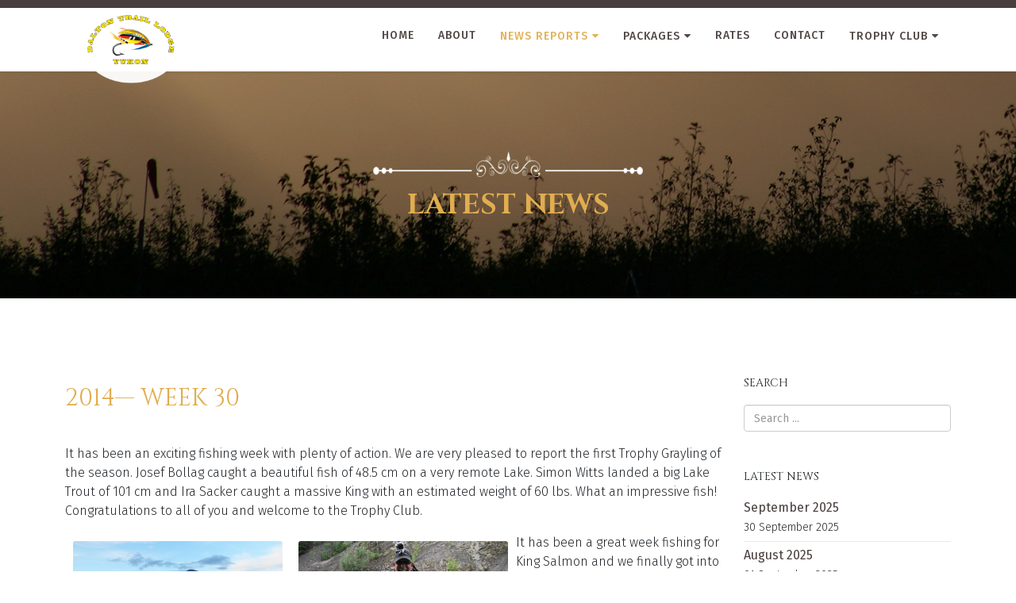

--- FILE ---
content_type: text/html; charset=utf-8
request_url: https://daltontrail.com/news-reports/news/112-2014-week-30
body_size: 6844
content:
<!DOCTYPE html>
<html xmlns="http://www.w3.org/1999/xhtml" xml:lang="en-gb"
    lang="en-gb" dir="ltr">

<head>
    <meta http-equiv="X-UA-Compatible" content="IE=edge">
    <meta name="viewport" content="width=device-width, initial-scale=1">
    
    <meta charset="utf-8">
	<meta name="author" content="Heather">
	<meta name="description" content="Yukon Fishing Lodge (Fishing Yukon Canada with Dalton Trail Lodge) is a premiere Canadian fishing lodge offering Yukon wilderness fishing trips. Fishing Yukon f">
	<meta name="generator" content="MYOB">
	<title>2014— Week 30 - Dalton Trail</title>
	<link href="/images/logo-sm.png#joomlaImage://local-images/logo-sm.png?width=100&height=57" rel="icon" type="image/vnd.microsoft.icon">
<link href="/media/plg_content_vote/css/rating.min.css?270d8b62c7d255d0f432a60edd8d2004" rel="stylesheet" />
	<link href="//fonts.googleapis.com/css?family=Fira+Sans:300,300italic,regular,italic,500,500italic,700,700italic&amp;amp;subset=latin-ext,latin" rel="stylesheet" />
	<link href="//fonts.googleapis.com/css?family=Cinzel:regular,700,900&amp;amp;subset=latin" rel="stylesheet" />
	<link href="//fonts.googleapis.com/css?family=Satisfy:regular&amp;amp;subset=latin" rel="stylesheet" />
	<link href="//fonts.googleapis.com/css?family=Open+Sans:300,300italic,regular,italic,600,600italic,700,700italic,800,800italic&amp;amp;subset=latin" rel="stylesheet" />
	<link href="/templates/shaper_resort/css/bootstrap.min.css" rel="stylesheet" />
	<link href="/templates/shaper_resort/css/joomla-fontawesome.min.css" rel="stylesheet" />
	<link href="/templates/shaper_resort/css/font-awesome-v4-shims.min.css" rel="stylesheet" />
	<link href="/templates/shaper_resort/css/font-awesome6.min.css" rel="stylesheet" />
	<link href="/templates/shaper_resort/css/legacy.css" rel="stylesheet" />
	<link href="/templates/shaper_resort/css/template.css" rel="stylesheet" />
	<link href="/templates/shaper_resort/css/presets/preset1.css" rel="stylesheet" class="preset" />
	<link href="/templates/shaper_resort/css/frontend-edit.css" rel="stylesheet" />
	<style>#sp-header {
  height: 80px;}

#sp-header .logo {
  height: 80px;
}

.menu-fixed#sp-header .logo img {
    width: 200px;}

@media only screen and (max-width: 600px) {.menu-fixed#sp-header .logo img {
    width: 100px;}}

.menu-fixed#sp-header {
  background-color: #fff !important;
  position: fixed !important;
  top: 0 !important;
  height: 80px;}

th, td { padding: 3px;}

.inside tr:hover {background-color: #f5f5f5 !important; }

.sppb-slideshow-fullwidth-item-bg:before {
 background-color: rgba(0, 0, 0, 0.2) !important;}

.sp-page-builder .page-content #section-id-1477904144678 {background-color: #3066ad !important;}

.resort-slider .sppb-slideshow-fullwidth-item-bg:before {
  content: "";
  position: absolute;
  top: 0;
  left: 0;
  width: 100%;
  height: 100%;
  background-color: rgba(0, 0, 0, 0.2) !important;}

img.sp-default-logo {max-width: 100%; !important;}


@media only screen and (max-width: 600px) {
.sppb-slider-wrapper.sppb-slider-fullwidth-wrapper .sppb-slideshow-fullwidth-item-bg {
  height: 500px;
  background-size: cover;
  background-position: 25% 25%;
}
  .resort-slider,
  .resort-slider .resort-slider-wrapper {
    min-height: 500px;
  }
.resort-slider .sppb-slideshow-fullwidth-item-bg {
  position: relative;
  min-height: 500px!important;
}


}</style>
	<style>body{font-family:Fira Sans, sans-serif; font-size:16px; font-weight:300; }</style>
	<style>h1{font-family:Cinzel, sans-serif; font-weight:700; }</style>
	<style>h2{font-family:Cinzel, sans-serif; font-weight:700; }</style>
	<style>h3{font-family:Cinzel, sans-serif; font-size:18px; font-weight:normal; }</style>
	<style>h4{font-family:Satisfy, sans-serif; font-size:24px; font-weight:normal; }</style>
	<style>h5{font-family:Open Sans, sans-serif; font-weight:600; }</style>
	<style>h6{font-family:Open Sans, sans-serif; font-weight:600; }</style>
	<style>.sp-megamenu-parent{font-family:Fira Sans, sans-serif; font-weight:500; }</style>
	<style>.rooms-suits .sppb-cta-subtitle{font-family:Fira Sans, sans-serif; font-weight:300; }</style>
	<style>@media (min-width: 1400px) {
.container {
max-width: 1140px;
}
}</style>
	<style>#sp-top-bar{ color:#ffffff; }</style>
	<style>:root {}</style>
<script type="application/json" class="joomla-script-options new">{"system.paths":{"root":"","rootFull":"https:\/\/daltontrail.com\/","base":"","baseFull":"https:\/\/daltontrail.com\/"},"csrf.token":"f8269232b50c6a28764cb4545d2e7de4"}</script>
	<script src="/media/system/js/core.min.js?37ffe4186289eba9c5df81bea44080aff77b9684"></script>
	<script src="/media/vendor/bootstrap/js/bootstrap-es5.min.js?5.3.2" nomodule defer></script>
	<script src="/media/vendor/jquery/js/jquery.min.js?3.7.1"></script>
	<script src="/media/legacy/js/jquery-noconflict.min.js?647005fc12b79b3ca2bb30c059899d5994e3e34d"></script>
	<script src="/media/vendor/bootstrap/js/alert.min.js?5.3.2" type="module"></script>
	<script src="/media/vendor/bootstrap/js/button.min.js?5.3.2" type="module"></script>
	<script src="/media/vendor/bootstrap/js/carousel.min.js?5.3.2" type="module"></script>
	<script src="/media/vendor/bootstrap/js/collapse.min.js?5.3.2" type="module"></script>
	<script src="/media/vendor/bootstrap/js/dropdown.min.js?5.3.2" type="module"></script>
	<script src="/media/vendor/bootstrap/js/modal.min.js?5.3.2" type="module"></script>
	<script src="/media/vendor/bootstrap/js/offcanvas.min.js?5.3.2" type="module"></script>
	<script src="/media/vendor/bootstrap/js/popover.min.js?5.3.2" type="module"></script>
	<script src="/media/vendor/bootstrap/js/scrollspy.min.js?5.3.2" type="module"></script>
	<script src="/media/vendor/bootstrap/js/tab.min.js?5.3.2" type="module"></script>
	<script src="/media/vendor/bootstrap/js/toast.min.js?5.3.2" type="module"></script>
	<script src="/templates/shaper_resort/js/jquery.sticky.js"></script>
	<script src="/templates/shaper_resort/js/smoothscroll.js"></script>
	<script src="/templates/shaper_resort/js/main.js"></script>
	<script src="/templates/shaper_resort/js/frontend-edit.js"></script>
	<script>
var sp_preloader = '';
</script>
	<script>
var sp_gotop = '';
</script>
	<script>
var sp_offanimation = '';
</script>
	<script>
				document.addEventListener("DOMContentLoaded", () =>{
					window.htmlAddContent = window?.htmlAddContent || "";
					if (window.htmlAddContent) {
        				document.body.insertAdjacentHTML("beforeend", window.htmlAddContent);
					}
				});
			</script>
	<meta property="og:url" content="https://daltontrail.com/news-reports/news/112-2014-week-30" />
	<meta property="og:type" content="article" />
	<meta property="og:title" content="2014— Week 30" />
	<meta property="og:description" content="It has been an exciting fishing week with plenty of action. We are very pleased to report the first Trophy Grayling of the season. Josef Bollag caught a be..." />

    <!-- Global site tag (gtag.js) - Google Analytics -->
<script async src="https://www.googletagmanager.com/gtag/js?id=UA-29401066-19"></script>
<script>
  window.dataLayer = window.dataLayer || [];
  function gtag(){dataLayer.push(arguments);}
  gtag('js', new Date());

  gtag('config', 'UA-29401066-19');
</script>


<!-- JSON-LD markup generated by Google Structured Data Markup Helper. -->
<script type="application/ld+json">
{
  "@context" : "http://schema.org",
  "@type" : "LocalBusiness",
  "name" : "Dalton Trail Lodge",
  "image" : "http://daltontrail.com/images/2018/04/17/fishing_7-home.jpg",
  "telephone" : "(867) 634 2099",
  "email" : "info@daltontrail.com",
  "address" : {
    "@type" : "PostalAddress",
    "streetAddress" : "Km 208 Haines Highway",
    "addressLocality" : "Haines Junction",
    "addressRegion" : "Yukon",
    "postalCode" : "Y0B 1L0"
  }
}
</script>

<meta name="norton-safeweb-site-verification" content="ujq0e5cau9q2r56l9snune6v-xnymeocvjd2ixkmsmc7v3trk2wlzpel2dpx37km-2wzjvgozug4n-ui5bohacfktqx65lilzmfol74or97l5cg4t4y56evzm1ifnmee" />

<meta name="msvalidate.01" content="3254FF499D28AA09DAD288292224DE5C" />
</head>

<body class="site com-content view-article layout-blog no-task itemid-278 en-gb ltr  sticky-header layout-fluid off-canvas-menu-init">
    <div class="body-innerwrapper">
        <section id="sp-top-bar"><div class="container"><div class="row"><div id="sp-top1" class="col-lg-12 "><div class="sp-column "></div></div></div></div></section><header id="sp-header"><div class="container"><div class="row"><div id="sp-logo" class="col-8 col-lg-2 "><div class="sp-column "><a class="logo" href="/"><h1><img class="sp-default-logo" src="/images/logox500.png" alt="Dalton Trail"></h1></a></div></div><div id="sp-menu" class="col-4 col-lg-10 "><div class="sp-column ">			<div class='sp-megamenu-wrapper'>
				<a id="offcanvas-toggler" class="d-block d-lg-none" href="#"><i class="fa fa-bars"></i></a>
				<ul class="sp-megamenu-parent menu-fade d-none d-lg-block"><li class="sp-menu-item"><a  href="/"  >Home</a></li><li class="sp-menu-item"><a  href="/about"  >About</a></li><li class="sp-menu-item sp-has-child active"><a  href="javascript:void(0);"  >News Reports</a><div class="sp-dropdown sp-dropdown-main sp-menu-right" style="width: 240px;"><div class="sp-dropdown-inner"><ul class="sp-dropdown-items"><li class="sp-menu-item current-item active"><a  href="/news-reports/news"  >Latest News</a></li><li class="sp-menu-item"><a  href="/news-reports/archives?catid[0]=79"  >Archives</a></li></ul></div></div></li><li class="sp-menu-item sp-has-child"><a  href="javascript:void(0);"  >Packages</a><div class="sp-dropdown sp-dropdown-main sp-menu-right" style="width: 240px;"><div class="sp-dropdown-inner"><ul class="sp-dropdown-items"><li class="sp-menu-item"><a  href="/packages/fishing"  >Fishing</a></li><li class="sp-menu-item"><a  href="/packages/hiking"  >Hiking</a></li><li class="sp-menu-item"><a  href="/packages/action"  >Action  </a></li><li class="sp-menu-item"><a  href="/packages/relax"  >Relax  </a></li><li class="sp-menu-item"><a  href="/packages/eco-adventure"  >Eco-Adventure  </a></li></ul></div></div></li><li class="sp-menu-item"><a  href="/rates"  >Rates</a></li><li class="sp-menu-item"><a  href="/contact"  >Contact</a></li><li class="sp-menu-item sp-has-child"><a  href="javascript:void(0);"  >Trophy Club</a><div class="sp-dropdown sp-dropdown-main sp-menu-right" style="width: 240px;"><div class="sp-dropdown-inner"><ul class="sp-dropdown-items"><li class="sp-menu-item"><a  href="/trophy-club/2024"  >2024</a></li><li class="sp-menu-item"><a  href="/trophy-club/2023"  >2023</a></li><li class="sp-menu-item"><a  href="/trophy-club/2022"  >2022</a></li><li class="sp-menu-item"><a  href="/trophy-club/2021"  >2021</a></li><li class="sp-menu-item"><a  href="/trophy-club/2019"  >2019</a></li><li class="sp-menu-item"><a  href="/trophy-club/2018"  >2018</a></li><li class="sp-menu-item"><a  href="/trophy-club/2017"  >2017</a></li><li class="sp-menu-item"><a  href="/trophy-club/2016"  >2016</a></li><li class="sp-menu-item"><a  href="/trophy-club/2015"  >2015</a></li><li class="sp-menu-item"><a  href="/trophy-club/2014"  >2014</a></li><li class="sp-menu-item"><a  href="/trophy-club/2013"  >2013</a></li><li class="sp-menu-item"><a  href="/trophy-club/2012"  >2012</a></li><li class="sp-menu-item"><a  href="/trophy-club/2011"  >2011</a></li><li class="sp-menu-item"><a  href="/trophy-club/top-5"  >Top 5</a></li></ul></div></div></li></ul>			</div>
		</div></div></div></div></header><section id="sp-page-title"><div class="row"><div id="sp-title" class="col-lg-12 "><div class="sp-column "><div class="sp-page-title"style="background-image: url(/images/banners/Scenery_15newsheader.jpg);"><div class="container"><h2>Latest News</h2></div></div></div></div></div></section><section id="sp-main-body"><div class="container"><div class="row"><div id="sp-component" class="col-lg-9 "><div class="sp-column "><div id="system-message-container">
	</div>
<article class="item item-page" itemscope itemtype="http://schema.org/Article">
	<meta itemprop="inLanguage" content="en-GB" />
	
	

	<div class="entry-header">

								<h2 itemprop="name">
									2014— Week 30							</h2>
											
		


	</div>

				
	
	<div class="content_rating" role="img" aria-label="Rating: 0 out of 5">
        <ul>
        <li class="vote-star-empty"><svg aria-hidden="true" xmlns="http://www.w3.org/2000/svg" viewBox="0 0 576 512"><!-- Font Awesome Free 5.15.1 by @fontawesome - https://fontawesome.com License - https://fontawesome.com/license/free (Icons: CC BY 4.0, Fonts: SIL OFL 1.1, Code: MIT License) --><path d="M259.3 17.8L194 150.2 47.9 171.5c-26.2 3.8-36.7 36.1-17.7 54.6l105.7 103-25 145.5c-4.5 26.3 23.2 46 46.4 33.7L288 439.6l130.7 68.7c23.2 12.2 50.9-7.4 46.4-33.7l-25-145.5 105.7-103c19-18.5 8.5-50.8-17.7-54.6L382 150.2 316.7 17.8c-11.7-23.6-45.6-23.9-57.4 0z"/></svg>
</li><li class="vote-star-empty"><svg aria-hidden="true" xmlns="http://www.w3.org/2000/svg" viewBox="0 0 576 512"><!-- Font Awesome Free 5.15.1 by @fontawesome - https://fontawesome.com License - https://fontawesome.com/license/free (Icons: CC BY 4.0, Fonts: SIL OFL 1.1, Code: MIT License) --><path d="M259.3 17.8L194 150.2 47.9 171.5c-26.2 3.8-36.7 36.1-17.7 54.6l105.7 103-25 145.5c-4.5 26.3 23.2 46 46.4 33.7L288 439.6l130.7 68.7c23.2 12.2 50.9-7.4 46.4-33.7l-25-145.5 105.7-103c19-18.5 8.5-50.8-17.7-54.6L382 150.2 316.7 17.8c-11.7-23.6-45.6-23.9-57.4 0z"/></svg>
</li><li class="vote-star-empty"><svg aria-hidden="true" xmlns="http://www.w3.org/2000/svg" viewBox="0 0 576 512"><!-- Font Awesome Free 5.15.1 by @fontawesome - https://fontawesome.com License - https://fontawesome.com/license/free (Icons: CC BY 4.0, Fonts: SIL OFL 1.1, Code: MIT License) --><path d="M259.3 17.8L194 150.2 47.9 171.5c-26.2 3.8-36.7 36.1-17.7 54.6l105.7 103-25 145.5c-4.5 26.3 23.2 46 46.4 33.7L288 439.6l130.7 68.7c23.2 12.2 50.9-7.4 46.4-33.7l-25-145.5 105.7-103c19-18.5 8.5-50.8-17.7-54.6L382 150.2 316.7 17.8c-11.7-23.6-45.6-23.9-57.4 0z"/></svg>
</li><li class="vote-star-empty"><svg aria-hidden="true" xmlns="http://www.w3.org/2000/svg" viewBox="0 0 576 512"><!-- Font Awesome Free 5.15.1 by @fontawesome - https://fontawesome.com License - https://fontawesome.com/license/free (Icons: CC BY 4.0, Fonts: SIL OFL 1.1, Code: MIT License) --><path d="M259.3 17.8L194 150.2 47.9 171.5c-26.2 3.8-36.7 36.1-17.7 54.6l105.7 103-25 145.5c-4.5 26.3 23.2 46 46.4 33.7L288 439.6l130.7 68.7c23.2 12.2 50.9-7.4 46.4-33.7l-25-145.5 105.7-103c19-18.5 8.5-50.8-17.7-54.6L382 150.2 316.7 17.8c-11.7-23.6-45.6-23.9-57.4 0z"/></svg>
</li><li class="vote-star-empty"><svg aria-hidden="true" xmlns="http://www.w3.org/2000/svg" viewBox="0 0 576 512"><!-- Font Awesome Free 5.15.1 by @fontawesome - https://fontawesome.com License - https://fontawesome.com/license/free (Icons: CC BY 4.0, Fonts: SIL OFL 1.1, Code: MIT License) --><path d="M259.3 17.8L194 150.2 47.9 171.5c-26.2 3.8-36.7 36.1-17.7 54.6l105.7 103-25 145.5c-4.5 26.3 23.2 46 46.4 33.7L288 439.6l130.7 68.7c23.2 12.2 50.9-7.4 46.4-33.7l-25-145.5 105.7-103c19-18.5 8.5-50.8-17.7-54.6L382 150.2 316.7 17.8c-11.7-23.6-45.6-23.9-57.4 0z"/></svg>
</li>    </ul>
</div>
					
		
						<div itemprop="articleBody">
			<p>It has been an exciting fishing week with plenty of action. We are very pleased to report the first Trophy Grayling of the season. Josef Bollag caught a beautiful fish of 48.5 cm on a very remote Lake. Simon Witts landed a big Lake Trout of 101 cm and Ira Sacker caught a massive King with an estimated weight of 60 lbs. What an impressive fish! Congratulations to all of you and welcome to the Trophy Club.</p>
 
<p><img src="/images/blog/2014/20143001.jpg" alt="Simon with his Trophy Laker" style="margin: 10px; float: left;" /><img src="/images/blog/2014/20143002.jpg" alt="Ira and his huge King Salmon" style="margin: 10px; float: left;" /><img src="/images/blog/2014/20143003.jpg" alt="Josef's Grayling Trophy" style="margin: 10px; float: left;" /></p>
<p>It has been a great week fishing for King Salmon and we finally got into big fish. Besides Ira’s huge King our guests caught several big ones up to 30 lbs.</p>
<p>It wasn’t an easy week fishing for Lake Trout, especially the big ones were finicky. But we still did very well with many fish in the range of 85 to 98 cm being caught. We had to work really hard to get into bigger fish but we succeeded.</p>
<p>Pike fishing was spotty but our guests still landed plenty of fish up to 90 cm.</p>
<p>Grayling fishing was great with a lot of action on dry flies. It is so much fun to catch these beautiful fish on light tackle. Besides the flies small spinners and lures worked also very well.</p>
<p>Fishing for Rainbow Trout was world class and our guests landed a lot of fish up to 50 cm. Our Rainbow Trout don’t grow much bigger but they are for sure hard fighters for their size.</p>
<p>The weather was decent, about half of the week we experienced calm winds which was very much appreciated. On the other days we had some stronger winds from the South which made fishing tougher. But even in the windiest conditions we can get to places where we can fish and catch. We didn’t have much rain, just the occasional shower. So no complaints about the weather and certainly not about the fishing!</p>		</div>

		
		
		
<nav class="pagenavigation mt-4">
	<ul class="pagination ms-0">
			<li class="previous page-item">
			<a class="page-link" href="/news-reports/news/113-2014-week-31" rel="prev">
			<span class="visually-hidden">
				Previous article: 2014— Week 31			</span>
			<span class="icon-chevron-left" aria-hidden="true"></span> <span aria-hidden="true">Prev</span>			</a>
		</li>
				<li class="next page-item">
			<a class="page-link" href="/news-reports/news/111-2014-week-29" rel="next">
			<span class="visually-hidden">
				Next article: 2014— Week 29			</span>
			<span aria-hidden="true">Next</span> <span class="icon-chevron-right" aria-hidden="true"></span>			</a>
		</li>
		</ul>
</nav>
							
	
	
			<div class="article-footer-wrap">
			<div class="article-footer-top">
							</div>
			<div id="sp-comments"></div>		</div>
	
</article></div></div><div id="sp-right" class="col-lg-3 "><div class="sp-column class2"><div class="sp-module "><h3 class="sp-module-title">Search</h3><div class="sp-module-content"><div class="search">
	<form action="/news-reports/news/205-2018-week-39" method="post">
		<input name="searchword" id="mod-search-searchword" maxlength="200"  class="form-control search-query" type="text" size="20" placeholder="Search ..." />
		<input type="hidden" name="task" value="search" />
		<input type="hidden" name="option" value="com_search" />
		<input type="hidden" name="Itemid" value="278" />
	</form>
</div>
</div></div><div class="sp-module "><h3 class="sp-module-title">Latest News</h3><div class="sp-module-content"><div class="latestnews">
	<div itemscope itemtype="http://schema.org/Article">
		<a href="/news-reports/news/376-september-2025" itemprop="url">
			<span itemprop="name">
				September 2025			</span>
		</a>
		<small>30 September 2025</small>
	</div>
	<div itemscope itemtype="http://schema.org/Article">
		<a href="/news-reports/news/375-august-2025" itemprop="url">
			<span itemprop="name">
				August 2025			</span>
		</a>
		<small>01 September 2025</small>
	</div>
	<div itemscope itemtype="http://schema.org/Article">
		<a href="/news-reports/news/374-july-2025" itemprop="url">
			<span itemprop="name">
				July 2025			</span>
		</a>
		<small>01 August 2025</small>
	</div>
	<div itemscope itemtype="http://schema.org/Article">
		<a href="/news-reports/news/373-june-2025" itemprop="url">
			<span itemprop="name">
				June, 2025			</span>
		</a>
		<small>02 July 2025</small>
	</div>
</div>
</div></div><div class="sp-module "><h3 class="sp-module-title">Archives</h3><div class="sp-module-content"><ul class="mod-articlesarchive archive-module mod-list">
        <li>
        <a href="/news-reports/archives?year=2024&amp;month=10">
            October, 2024        </a>
    </li>
        <li>
        <a href="/news-reports/archives?year=2024&amp;month=9">
            September, 2024        </a>
    </li>
        <li>
        <a href="/news-reports/archives?year=2024&amp;month=8">
            August, 2024        </a>
    </li>
        <li>
        <a href="/news-reports/archives?year=2024&amp;month=7">
            July, 2024        </a>
    </li>
        <li>
        <a href="/news-reports/archives?year=2024&amp;month=6">
            June, 2024        </a>
    </li>
        <li>
        <a href="/news-reports/archives?year=2024&amp;month=5">
            May, 2024        </a>
    </li>
        <li>
        <a href="/news-reports/archives?year=2023&amp;month=9">
            September, 2023        </a>
    </li>
        <li>
        <a href="/news-reports/archives?year=2023&amp;month=8">
            August, 2023        </a>
    </li>
        <li>
        <a href="/news-reports/archives?year=2022&amp;month=9">
            September, 2022        </a>
    </li>
        <li>
        <a href="/news-reports/archives?year=2022&amp;month=8">
            August, 2022        </a>
    </li>
        <li>
        <a href="/news-reports/archives?year=2022&amp;month=7">
            July, 2022        </a>
    </li>
        <li>
        <a href="/news-reports/archives?year=2022&amp;month=6">
            June, 2022        </a>
    </li>
        <li>
        <a href="/news-reports/archives?year=2021&amp;month=10">
            October, 2021        </a>
    </li>
        <li>
        <a href="/news-reports/archives?year=2021&amp;month=8">
            August, 2021        </a>
    </li>
        <li>
        <a href="/news-reports/archives?year=2021&amp;month=7">
            July, 2021        </a>
    </li>
        <li>
        <a href="/news-reports/archives?year=2021&amp;month=6">
            June, 2021        </a>
    </li>
        <li>
        <a href="/news-reports/archives?year=2020&amp;month=7">
            July, 2020        </a>
    </li>
        <li>
        <a href="/news-reports/archives?year=2020&amp;month=6">
            June, 2020        </a>
    </li>
        <li>
        <a href="/news-reports/archives?year=2019&amp;month=9">
            September, 2019        </a>
    </li>
        <li>
        <a href="/news-reports/archives?year=2019&amp;month=8">
            August, 2019        </a>
    </li>
        <li>
        <a href="/news-reports/archives?year=2019&amp;month=7">
            July, 2019        </a>
    </li>
        <li>
        <a href="/news-reports/archives?year=2019&amp;month=6">
            June, 2019        </a>
    </li>
        <li>
        <a href="/news-reports/archives?year=2018&amp;month=9">
            September, 2018        </a>
    </li>
        <li>
        <a href="/news-reports/archives?year=2018&amp;month=8">
            August, 2018        </a>
    </li>
        <li>
        <a href="/news-reports/archives?year=2018&amp;month=7">
            July, 2018        </a>
    </li>
        <li>
        <a href="/news-reports/archives?year=2018&amp;month=6">
            June, 2018        </a>
    </li>
        <li>
        <a href="/news-reports/archives?year=2017&amp;month=10">
            October, 2017        </a>
    </li>
        <li>
        <a href="/news-reports/archives?year=2017&amp;month=9">
            September, 2017        </a>
    </li>
        <li>
        <a href="/news-reports/archives?year=2017&amp;month=8">
            August, 2017        </a>
    </li>
        <li>
        <a href="/news-reports/archives?year=2017&amp;month=7">
            July, 2017        </a>
    </li>
        <li>
        <a href="/news-reports/archives?year=2017&amp;month=6">
            June, 2017        </a>
    </li>
        <li>
        <a href="/news-reports/archives?year=2016&amp;month=10">
            October, 2016        </a>
    </li>
        <li>
        <a href="/news-reports/archives?year=2016&amp;month=9">
            September, 2016        </a>
    </li>
        <li>
        <a href="/news-reports/archives?year=2016&amp;month=8">
            August, 2016        </a>
    </li>
        <li>
        <a href="/news-reports/archives?year=2016&amp;month=7">
            July, 2016        </a>
    </li>
        <li>
        <a href="/news-reports/archives?year=2016&amp;month=6">
            June, 2016        </a>
    </li>
        <li>
        <a href="/news-reports/archives?year=2015&amp;month=10">
            October, 2015        </a>
    </li>
        <li>
        <a href="/news-reports/archives?year=2015&amp;month=9">
            September, 2015        </a>
    </li>
        <li>
        <a href="/news-reports/archives?year=2015&amp;month=8">
            August, 2015        </a>
    </li>
        <li>
        <a href="/news-reports/archives?year=2015&amp;month=7">
            July, 2015        </a>
    </li>
        <li>
        <a href="/news-reports/archives?year=2015&amp;month=6">
            June, 2015        </a>
    </li>
        <li>
        <a href="/news-reports/archives?year=2014&amp;month=10">
            October, 2014        </a>
    </li>
        <li>
        <a href="/news-reports/archives?year=2014&amp;month=9">
            September, 2014        </a>
    </li>
        <li>
        <a href="/news-reports/archives?year=2014&amp;month=8">
            August, 2014        </a>
    </li>
        <li>
        <a href="/news-reports/archives?year=2014&amp;month=7">
            July, 2014        </a>
    </li>
        <li>
        <a href="/news-reports/archives?year=2014&amp;month=6">
            June, 2014        </a>
    </li>
        <li>
        <a href="/news-reports/archives?year=2013&amp;month=10">
            October, 2013        </a>
    </li>
        <li>
        <a href="/news-reports/archives?year=2013&amp;month=9">
            August, 2013        </a>
    </li>
        <li>
        <a href="/news-reports/archives?year=2013&amp;month=8">
            August, 2013        </a>
    </li>
        <li>
        <a href="/news-reports/archives?year=2013&amp;month=7">
            July, 2013        </a>
    </li>
        <li>
        <a href="/news-reports/archives?year=2013&amp;month=6">
            June, 2013        </a>
    </li>
    </ul>
</div></div></div></div></div></div></section><footer id="sp-footer"><div class="container"><div class="row"><div id="sp-footer1" class="col-lg-4 "><div class="sp-column "><ul class="sp-contact-info"><li class="sp-contact-phone"><i class="fa fa-phone"></i> (867) 634 2099</li><li class="sp-contact-email"><i class="fa fa-envelope"></i> <a href="mailto:info@daltontrail.com">info@daltontrail.com</a></li></ul></div></div><div id="sp-footer2" class="col-lg-8 "><div class="sp-column "><span class="sp-copyright"> COPYRIGHT© 2025 Dalton Trail Lodge. ALL RIGHTS RESERVED.   <a href="http://frozenpixelsdesign.com" target="new">Frozen Pixels Design</a></span></div></div></div></div></footer>
        <div class="offcanvas-menu">
            <a href="#" class="close-offcanvas"><i class="fa fa-remove"></i></a>
            <div class="offcanvas-inner">
                                    <div class="sp-module "><h3 class="sp-module-title">Search</h3><div class="sp-module-content"><div class="search">
	<form action="/news-reports/news/205-2018-week-39" method="post">
		<input name="searchword" id="mod-search-searchword" maxlength="200"  class="form-control search-query" type="text" size="20" placeholder="Search ..." />
		<input type="hidden" name="task" value="search" />
		<input type="hidden" name="option" value="com_search" />
		<input type="hidden" name="Itemid" value="278" />
	</form>
</div>
</div></div><div class="sp-module "><div class="sp-module-content"><ul class="nav menu">
<li class="item-437"><a href="/" > Home</a></li><li class="item-533"><a href="/about" > About</a></li><li class="item-748  active divider deeper parent"><a class="separator ">News Reports</a>
<span class="offcanvas-menu-toggler collapsed" data-bs-toggle="collapse" data-bs-target="#collapse-menu-748"><i class="open-icon fa fa-angle-down"></i><i class="close-icon fa fa-angle-up"></i></span><ul class="collapse" id="collapse-menu-748"><li class="item-278  current active"><a href="/news-reports/news" > Latest News</a></li><li class="item-747"><a href="/news-reports/archives?catid[0]=79" > Archives</a></li></ul></li><li class="item-561  divider deeper parent"><a class="separator ">Packages</a>
<span class="offcanvas-menu-toggler collapsed" data-bs-toggle="collapse" data-bs-target="#collapse-menu-561"><i class="open-icon fa fa-angle-down"></i><i class="close-icon fa fa-angle-up"></i></span><ul class="collapse" id="collapse-menu-561"><li class="item-669"><a href="/packages/fishing" > Fishing</a></li><li class="item-742"><a href="/packages/hiking" > Hiking</a></li><li class="item-743"><a href="/packages/action" > Action  </a></li><li class="item-744"><a href="/packages/relax" > Relax  </a></li><li class="item-749"><a href="/packages/eco-adventure" > Eco-Adventure  </a></li></ul></li><li class="item-864"><a href="/rates" > Rates</a></li><li class="item-548"><a href="/contact" > Contact</a></li><li class="item-715  divider deeper parent"><a class="separator ">Trophy Club</a>
<span class="offcanvas-menu-toggler collapsed" data-bs-toggle="collapse" data-bs-target="#collapse-menu-715"><i class="open-icon fa fa-angle-down"></i><i class="close-icon fa fa-angle-up"></i></span><ul class="collapse" id="collapse-menu-715"><li class="item-1806"><a href="/trophy-club/2024" > 2024</a></li><li class="item-1759"><a href="/trophy-club/2023" > 2023</a></li><li class="item-1758"><a href="/trophy-club/2022" > 2022</a></li><li class="item-1757"><a href="/trophy-club/2021" > 2021</a></li><li class="item-840"><a href="/trophy-club/2019" > 2019</a></li><li class="item-793"><a href="/trophy-club/2018" > 2018</a></li><li class="item-722"><a href="/trophy-club/2017" > 2017</a></li><li class="item-721"><a href="/trophy-club/2016" > 2016</a></li><li class="item-720"><a href="/trophy-club/2015" > 2015</a></li><li class="item-719"><a href="/trophy-club/2014" > 2014</a></li><li class="item-718"><a href="/trophy-club/2013" > 2013</a></li><li class="item-717"><a href="/trophy-club/2012" > 2012</a></li><li class="item-716"><a href="/trophy-club/2011" > 2011</a></li><li class="item-723"><a href="/trophy-club/top-5" > Top 5</a></li></ul></li></ul>
</div></div>
                            </div>
        </div>
    </div>
        
    
    <!-- Go to top -->
    </body>

</html>

--- FILE ---
content_type: text/css
request_url: https://daltontrail.com/templates/shaper_resort/css/template.css
body_size: 106174
content:
.form-control {
  display: block;
  height: 34px;
  padding: 6px 12px;
  font-size: 14px;
  line-height: 1.428571429;
  color: #555555;
  background-color: #fff;
  background-image: none;
  border: 1px solid #ccc;
  border-radius: 4px;
  -webkit-box-shadow: inset 0 1px 1px rgba(0,0,0,0.075);
  box-shadow: inset 0 1px 1px rgba(0,0,0,0.075);
  -webkit-transition: border-color ease-in-out .15s, box-shadow ease-in-out .15s;
  -o-transition: border-color ease-in-out .15s, box-shadow ease-in-out .15s;
  transition: border-color ease-in-out .15s, box-shadow ease-in-out .15s;
}
.form-control:focus {
  border-color: #66afe9;
  outline: 0;
  -webkit-box-shadow: inset 0 1px 1px rgba(0,0,0,.075), 0 0 8px rgba(102,175,233,0.6);
  box-shadow: inset 0 1px 1px rgba(0,0,0,.075), 0 0 8px rgba(102,175,233,0.6);
}
.form-control::-moz-placeholder {
  color: #999;
  opacity: 1;
}
.form-control:-ms-input-placeholder {
  color: #999;
}
.form-control::-webkit-input-placeholder {
  color: #999;
}
.form-control[disabled],
.form-control[readonly],
fieldset[disabled] .form-control {
  cursor: not-allowed;
  background-color: #eeeeee;
  opacity: 1;
}
textarea.form-control {
  height: auto;
}
@font-face {
  font-family: 'IcoMoon';
  src: url('../fonts/IcoMoon.eot');
  src: url('../fonts/IcoMoon.eot?#iefix') format('embedded-opentype'), url('../fonts/IcoMoon.woff') format('woff'), url('../fonts/IcoMoon.ttf') format('truetype'), url('../fonts/IcoMoon.svg#IcoMoon') format('svg');
  font-weight: normal;
  font-style: normal;
}
[data-icon]:before {
  font-family: 'IcoMoon';
  content: attr(data-icon);
  speak: none;
}
[class^="icon-"],
[class*=" icon-"] {
  display: inline-block;
  width: 14px;
  height: 14px;
  margin-right: .25em;
  line-height: 14px;
  background-image: none;
}
dd > span[class^="icon-"] + time,
dd > span[class*=" icon-"] + time {
  margin-left: -0.25em;
}
dl.article-info dd.hits span[class^="icon-"],
dl.article-info dd.hits span[class*=" icon-"] {
  margin-right: 0;
}
[class^="icon-"]:before,
[class*=" icon-"]:before {
  font-family: 'IcoMoon';
  font-style: normal;
  speak: none;
}
[class^="icon-"].disabled,
[class*=" icon-"].disabled {
  font-weight: normal;
}
.icon-joomla:before {
  content: "\e200";
}
.icon-chevron-up:before,
.icon-uparrow:before,
.icon-arrow-up:before {
  content: "\e005";
}
.icon-chevron-right:before,
.icon-rightarrow:before,
.icon-arrow-right:before {
  content: "\e006";
}
.icon-chevron-down:before,
.icon-downarrow:before,
.icon-arrow-down:before {
  content: "\e007";
}
.icon-chevron-left:before,
.icon-leftarrow:before,
.icon-arrow-left:before {
  content: "\e008";
}
.icon-arrow-first:before {
  content: "\e003";
}
.icon-arrow-last:before {
  content: "\e004";
}
.icon-arrow-up-2:before {
  content: "\e009";
}
.icon-arrow-right-2:before {
  content: "\e00a";
}
.icon-arrow-down-2:before {
  content: "\e00b";
}
.icon-arrow-left-2:before {
  content: "\e00c";
}
.icon-arrow-up-3:before {
  content: "\e00f";
}
.icon-arrow-right-3:before {
  content: "\e010";
}
.icon-arrow-down-3:before {
  content: "\e011";
}
.icon-arrow-left-3:before {
  content: "\e012";
}
.icon-menu-2:before {
  content: "\e00e";
}
.icon-arrow-up-4:before {
  content: "\e201";
}
.icon-arrow-right-4:before {
  content: "\e202";
}
.icon-arrow-down-4:before {
  content: "\e203";
}
.icon-arrow-left-4:before {
  content: "\e204";
}
.icon-share:before,
.icon-redo:before {
  content: "\27";
}
.icon-undo:before {
  content: "\28";
}
.icon-forward-2:before {
  content: "\e205";
}
.icon-backward-2:before,
.icon-reply:before {
  content: "\e206";
}
.icon-unblock:before,
.icon-refresh:before,
.icon-redo-2:before {
  content: "\6c";
}
.icon-undo-2:before {
  content: "\e207";
}
.icon-move:before {
  content: "\7a";
}
.icon-expand:before {
  content: "\66";
}
.icon-contract:before {
  content: "\67";
}
.icon-expand-2:before {
  content: "\68";
}
.icon-contract-2:before {
  content: "\69";
}
.icon-play:before {
  content: "\e208";
}
.icon-pause:before {
  content: "\e209";
}
.icon-stop:before {
  content: "\e210";
}
.icon-previous:before,
.icon-backward:before {
  content: "\7c";
}
.icon-next:before,
.icon-forward:before {
  content: "\7b";
}
.icon-first:before {
  content: "\7d";
}
.icon-last:before {
  content: "\e000";
}
.icon-play-circle:before {
  content: "\e00d";
}
.icon-pause-circle:before {
  content: "\e211";
}
.icon-stop-circle:before {
  content: "\e212";
}
.icon-backward-circle:before {
  content: "\e213";
}
.icon-forward-circle:before {
  content: "\e214";
}
.icon-loop:before {
  content: "\e001";
}
.icon-shuffle:before {
  content: "\e002";
}
.icon-search:before {
  content: "\53";
}
.icon-zoom-in:before {
  content: "\64";
}
.icon-zoom-out:before {
  content: "\65";
}
.icon-apply:before,
.icon-edit:before,
.icon-pencil:before {
  content: "\2b";
}
.icon-pencil-2:before {
  content: "\2c";
}
.icon-brush:before {
  content: "\3b";
}
.icon-save-new:before,
.icon-plus-2:before {
  content: "\5d";
}
.icon-ban-circle:before,
.icon-minus-sign:before,
.icon-minus-2:before {
  content: "\5e";
}
.icon-delete:before,
.icon-remove:before,
.icon-cancel-2:before {
  content: "\49";
}
.icon-publish:before,
.icon-save:before,
.icon-ok:before,
.icon-checkmark:before {
  content: "\47";
}
.icon-new:before,
.icon-plus:before {
  content: "\2a";
}
.icon-plus-circle:before {
  content: "\e215";
}
.icon-minus:before,
.icon-not-ok:before {
  content: "\4b";
}
.icon-minus-circle:before {
  content: "\e216";
}
.icon-unpublish:before,
.icon-cancel:before {
  content: "\4a";
}
.icon-cancel-circle:before {
  content: "\e217";
}
.icon-checkmark-2:before {
  content: "\e218";
}
.icon-checkmark-circle:before {
  content: "\e219";
}
.icon-info:before {
  content: "\e220";
}
.icon-info-2:before,
.icon-info-circle:before {
  content: "\e221";
}
.icon-question:before,
.icon-question-sign:before,
.icon-help:before {
  content: "\45";
}
.icon-question-2:before,
.icon-question-circle:before {
  content: "\e222";
}
.icon-notification:before {
  content: "\e223";
}
.icon-notification-2:before,
.icon-notification-circle:before {
  content: "\e224";
}
.icon-pending:before,
.icon-warning:before {
  content: "\48";
}
.icon-warning-2:before,
.icon-warning-circle:before {
  content: "\e225";
}
.icon-checkbox-unchecked:before {
  content: "\3d";
}
.icon-checkin:before,
.icon-checkbox:before,
.icon-checkbox-checked:before {
  content: "\3e";
}
.icon-checkbox-partial:before {
  content: "\3f";
}
.icon-square:before {
  content: "\e226";
}
.icon-radio-unchecked:before {
  content: "\e227";
}
.icon-radio-checked:before,
.icon-generic:before {
  content: "\e228";
}
.icon-circle:before {
  content: "\e229";
}
.icon-signup:before {
  content: "\e230";
}
.icon-grid:before,
.icon-grid-view:before {
  content: "\58";
}
.icon-grid-2:before,
.icon-grid-view-2:before {
  content: "\59";
}
.icon-menu:before {
  content: "\5a";
}
.icon-list:before,
.icon-list-view:before {
  content: "\31";
}
.icon-list-2:before {
  content: "\e231";
}
.icon-menu-3:before {
  content: "\e232";
}
.icon-folder-open:before,
.icon-folder:before {
  content: "\2d";
}
.icon-folder-close:before,
.icon-folder-2:before {
  content: "\2e";
}
.icon-folder-plus:before {
  content: "\e234";
}
.icon-folder-minus:before {
  content: "\e235";
}
.icon-folder-3:before {
  content: "\e236";
}
.icon-folder-plus-2:before {
  content: "\e237";
}
.icon-folder-remove:before {
  content: "\e238";
}
.icon-file:before {
  content: "\e016";
}
.icon-file-2:before {
  content: "\e239";
}
.icon-file-add:before,
.icon-file-plus:before {
  content: "\29";
}
.icon-file-remove:before,
.icon-file-minus:before {
  content: "\e017";
}
.icon-file-check:before {
  content: "\e240";
}
.icon-file-remove:before {
  content: "\e241";
}
.icon-save-copy:before,
.icon-copy:before {
  content: "\e018";
}
.icon-stack:before {
  content: "\e242";
}
.icon-tree:before {
  content: "\e243";
}
.icon-tree-2:before {
  content: "\e244";
}
.icon-paragraph-left:before {
  content: "\e246";
}
.icon-paragraph-center:before {
  content: "\e247";
}
.icon-paragraph-right:before {
  content: "\e248";
}
.icon-paragraph-justify:before {
  content: "\e249";
}
.icon-screen:before {
  content: "\e01c";
}
.icon-tablet:before {
  content: "\e01d";
}
.icon-mobile:before {
  content: "\e01e";
}
.icon-box-add:before {
  content: "\51";
}
.icon-box-remove:before {
  content: "\52";
}
.icon-download:before {
  content: "\e021";
}
.icon-upload:before {
  content: "\e022";
}
.icon-home:before {
  content: "\21";
}
.icon-home-2:before {
  content: "\e250";
}
.icon-out-2:before,
.icon-new-tab:before {
  content: "\e024";
}
.icon-out-3:before,
.icon-new-tab-2:before {
  content: "\e251";
}
.icon-link:before {
  content: "\e252";
}
.icon-picture:before,
.icon-image:before {
  content: "\2f";
}
.icon-pictures:before,
.icon-images:before {
  content: "\30";
}
.icon-palette:before,
.icon-color-palette:before {
  content: "\e014";
}
.icon-camera:before {
  content: "\55";
}
.icon-camera-2:before,
.icon-video:before {
  content: "\e015";
}
.icon-play-2:before,
.icon-video-2:before,
.icon-youtube:before {
  content: "\56";
}
.icon-music:before {
  content: "\57";
}
.icon-user:before {
  content: "\22";
}
.icon-users:before {
  content: "\e01f";
}
.icon-vcard:before {
  content: "\6d";
}
.icon-address:before {
  content: "\70";
}
.icon-share-alt:before,
.icon-out:before {
  content: "\26";
}
.icon-enter:before {
  content: "\e257";
}
.icon-exit:before {
  content: "\e258";
}
.icon-comment:before,
.icon-comments:before {
  content: "\24";
}
.icon-comments-2:before {
  content: "\25";
}
.icon-quote:before,
.icon-quotes-left:before {
  content: "\60";
}
.icon-quote-2:before,
.icon-quotes-right:before {
  content: "\61";
}
.icon-quote-3:before,
.icon-bubble-quote:before {
  content: "\e259";
}
.icon-phone:before {
  content: "\e260";
}
.icon-phone-2:before {
  content: "\e261";
}
.icon-envelope:before,
.icon-mail:before {
  content: "\4d";
}
.icon-envelope-opened:before,
.icon-mail-2:before {
  content: "\4e";
}
.icon-unarchive:before,
.icon-drawer:before {
  content: "\4f";
}
.icon-archive:before,
.icon-drawer-2:before {
  content: "\50";
}
.icon-briefcase:before {
  content: "\e020";
}
.icon-tag:before {
  content: "\e262";
}
.icon-tag-2:before {
  content: "\e263";
}
.icon-tags:before {
  content: "\e264";
}
.icon-tags-2:before {
  content: "\e265";
}
.icon-options:before,
.icon-cog:before {
  content: "\38";
}
.icon-cogs:before {
  content: "\37";
}
.icon-screwdriver:before,
.icon-tools:before {
  content: "\36";
}
.icon-wrench:before {
  content: "\3a";
}
.icon-equalizer:before {
  content: "\39";
}
.icon-dashboard:before {
  content: "\78";
}
.icon-switch:before {
  content: "\e266";
}
.icon-filter:before {
  content: "\54";
}
.icon-purge:before,
.icon-trash:before {
  content: "\4c";
}
.icon-checkedout:before,
.icon-lock:before,
.icon-locked:before {
  content: "\23";
}
.icon-unlock:before {
  content: "\e267";
}
.icon-key:before {
  content: "\5f";
}
.icon-support:before {
  content: "\46";
}
.icon-database:before {
  content: "\62";
}
.icon-scissors:before {
  content: "\e268";
}
.icon-health:before {
  content: "\6a";
}
.icon-wand:before {
  content: "\6b";
}
.icon-eye-open:before,
.icon-eye:before {
  content: "\3c";
}
.icon-eye-close:before,
.icon-eye-blocked:before,
.icon-eye-2:before {
  content: "\e269";
}
.icon-clock:before {
  content: "\6e";
}
.icon-compass:before {
  content: "\6f";
}
.icon-broadcast:before,
.icon-connection:before,
.icon-wifi:before {
  content: "\e01b";
}
.icon-book:before {
  content: "\e271";
}
.icon-lightning:before,
.icon-flash:before {
  content: "\79";
}
.icon-print:before,
.icon-printer:before {
  content: "\e013";
}
.icon-feed:before {
  content: "\71";
}
.icon-calendar:before {
  content: "\43";
}
.icon-calendar-2:before {
  content: "\44";
}
.icon-calendar-3:before {
  content: "\e273";
}
.icon-pie:before {
  content: "\77";
}
.icon-bars:before {
  content: "\76";
}
.icon-chart:before {
  content: "\75";
}
.icon-power-cord:before {
  content: "\32";
}
.icon-cube:before {
  content: "\33";
}
.icon-puzzle:before {
  content: "\34";
}
.icon-attachment:before,
.icon-paperclip:before,
.icon-flag-2:before {
  content: "\72";
}
.icon-lamp:before {
  content: "\74";
}
.icon-pin:before,
.icon-pushpin:before {
  content: "\73";
}
.icon-location:before {
  content: "\63";
}
.icon-shield:before {
  content: "\e274";
}
.icon-flag:before {
  content: "\35";
}
.icon-flag-3:before {
  content: "\e275";
}
.icon-bookmark:before {
  content: "\e023";
}
.icon-bookmark-2:before {
  content: "\e276";
}
.icon-heart:before {
  content: "\e277";
}
.icon-heart-2:before {
  content: "\e278";
}
.icon-thumbs-up:before {
  content: "\5b";
}
.icon-thumbs-down:before {
  content: "\5c";
}
.icon-unfeatured:before,
.icon-asterisk:before,
.icon-star-empty:before {
  content: "\40";
}
.icon-star-2:before {
  content: "\41";
}
.icon-featured:before,
.icon-default:before,
.icon-star:before {
  content: "\42";
}
.icon-smiley:before,
.icon-smiley-happy:before {
  content: "\e279";
}
.icon-smiley-2:before,
.icon-smiley-happy-2:before {
  content: "\e280";
}
.icon-smiley-sad:before {
  content: "\e281";
}
.icon-smiley-sad-2:before {
  content: "\e282";
}
.icon-smiley-neutral:before {
  content: "\e283";
}
.icon-smiley-neutral-2:before {
  content: "\e284";
}
.icon-cart:before {
  content: "\e019";
}
.icon-basket:before {
  content: "\e01a";
}
.icon-credit:before {
  content: "\e286";
}
.icon-credit-2:before {
  content: "\e287";
}
.icon-expired:before {
  content: "\4b";
}
.sp-megamenu-parent {
  list-style: none;
  padding: 0;
  margin: 0;
  z-index: 9999;
  display: block;
  float: right;
}
.sp-megamenu-parent > li {
  display: block;
  position: relative;
  padding: 0;
  height: 70px;
  float: left;
}
.sp-megamenu-parent > li.menu-justify {
  position: static;
}
.sp-megamenu-parent > li > a {
  display: inline-block;
  padding: 0 15px;
  line-height: 70px;
  font-size: 14px;
  text-transform: uppercase;
  letter-spacing: 1px;
  color: #493e3e;
}
.sp-megamenu-parent > li.sp-has-child > a:after {
  font-family: "FontAwesome";
  content: " \f0d7";
}
.sp-megamenu-parent .sp-module {
  padding: 10px;
}
.sp-megamenu-parent .sp-mega-group {
  list-style: none;
  padding: 0;
  margin: 0;
}
.sp-megamenu-parent .sp-mega-group .sp-mega-group-child {
  list-style: none;
  padding: 0;
  margin: 0;
}
.sp-megamenu-parent .sp-dropdown {
  margin: 0;
  position: absolute;
  z-index: 10;
  display: none;
}
.sp-megamenu-parent .sp-dropdown .sp-dropdown-inner {
  background: #fff;
  box-shadow: 0 3px 5px 0 rgba(0,0,0,0.2);
}
.sp-megamenu-parent .sp-dropdown .sp-dropdown-items {
  list-style: none;
  padding: 0;
  margin: 0;
}
.sp-megamenu-parent .sp-dropdown .sp-dropdown-items .sp-has-child > a:after {
  font-family: "FontAwesome";
  content: " \f0da";
  float: right;
}
.sp-megamenu-parent .sp-dropdown.sp-menu-center {
  margin-left: 45px;
}
.sp-megamenu-parent .sp-dropdown.sp-dropdown-main {
  top: 100%;
}
.sp-megamenu-parent .sp-dropdown.sp-dropdown-main.sp-menu-right,
.sp-megamenu-parent .sp-dropdown.sp-dropdown-main.sp-menu-full {
  left: 0;
}
.sp-megamenu-parent .sp-dropdown.sp-dropdown-main.sp-menu-left {
  right: 0;
}
.sp-megamenu-parent .sp-dropdown.sp-dropdown-sub {
  top: 0;
  left: 100%;
}
.sp-megamenu-parent .sp-dropdown.sp-dropdown-sub .sp-dropdown-inner {
  box-shadow: 0 0 5px rgba(0,0,0,0.2);
}
.sp-megamenu-parent .sp-dropdown li.sp-menu-item {
  display: block;
  padding: 0;
  height: auto;
  line-height: normal;
  position: relative;
  border-bottom: 1px solid #e5e5e5;
}
.sp-megamenu-parent .sp-dropdown li.sp-menu-item:last-child {
  border-bottom: none;
}
.sp-megamenu-parent .sp-dropdown li.sp-menu-item > a {
  display: block;
  padding: 10px 20px;
  color: #333;
  cursor: pointer;
  font-size: 15px;
}
.sp-megamenu-parent .sp-dropdown li.sp-menu-item > a.sp-group-title {
  text-transform: uppercase;
  font-weight: bold;
}
.sp-megamenu-parent .sp-dropdown li.sp-menu-item > a:hover {
  color: #fff;
}
.sp-megamenu-parent .sp-dropdown li.sp-menu-item.active > a:hover {
  color: #e1ad4f;
  opacity: 0.8;
}
.sp-megamenu-parent .sp-dropdown-mega > .row {
  margin-top: 30px;
}
.sp-megamenu-parent .sp-dropdown-mega > .row:first-child {
  margin-top: 0;
}
.sp-megamenu-parent .sp-has-child:hover > .sp-dropdown {
  display: block;
}
.sp-megamenu-parent.menu-fade .sp-has-child:hover > .sp-dropdown {
  -webkit-animation: spMenuFadeIn 400ms;
  animation: spMenuFadeIn 400ms;
}
.sp-megamenu-parent.menu-zoom .sp-has-child:hover > .sp-dropdown {
  -webkit-animation: spMenuZoom 400ms;
  animation: spMenuZoom 400ms;
}
.sp-megamenu-parent.menu-fade-up .sp-has-child:hover > .sp-dropdown {
  -webkit-animation: spMenuFadeInUp 400ms;
  animation: spMenuFadeInUp 400ms;
}
#offcanvas-toggler {
  float: right;
  line-height: 70px;
}
#offcanvas-toggler > i {
  display: inline-block;
  padding: 0 0 0 10px;
  font-size: 18px;
  background: transparent;
  margin: 5px 0 27px 0;
  border-radius: 3px;
  cursor: pointer;
  -webkit-transition: color 400ms, background-color 400ms;
  -o-transition: color 400ms, background-color 400ms;
  transition: color 400ms, background-color 400ms;
}
#offcanvas-toggler > i:hover {
  color: #fff;
}
.close-offcanvas {
  position: absolute;
  top: 15px;
  right: 15px;
  z-index: 1;
  color: #000;
  border: 2px solid #eee;
  border-radius: 100%;
  width: 22px;
  height: 22px;
  line-height: 18px;
  text-align: center;
  font-size: 12px;
}
.close-offcanvas:hover {
  background: #000;
  color: #fff;
}
.offcanvas-menu {
  visibility: visible;
  width: 280px;
  height: 100%;
  background: #fff;
  color: #999;
  position: fixed;
  top: 0;
  opacity: 0;
  z-index: 9999;
  overflow-y: scroll;
}
.offcanvas-menu .offcanvas-inner {
  padding: 20px;
}
.offcanvas-menu .offcanvas-inner .sp-module {
  margin-top: 20px;
}
.offcanvas-menu .offcanvas-inner .sp-module ul {
  flex-direction: column;
}
.offcanvas-menu .offcanvas-inner .sp-module ul > li {
  border: none;
}
.offcanvas-menu .offcanvas-inner .sp-module ul > li a {
  border-bottom: 1px dotted #e8e8e8;
  -webkit-transition: 300ms;
  -o-transition: 300ms;
  transition: 300ms;
  padding: 4px 20px;
}
.offcanvas-menu .offcanvas-inner .sp-module ul > li a:hover {
  background: #f5f5f5;
}
.offcanvas-menu .offcanvas-inner .sp-module ul > li > a:before {
  display: none;
}
.offcanvas-menu .offcanvas-inner .sp-module:first-child {
  margin-top: 0;
}
.offcanvas-menu .offcanvas-inner .sp-module .sp-module-content > ul {
  margin: 0 -20px;
}
.offcanvas-menu .offcanvas-inner .search {
  margin-top: 25px;
}
.offcanvas-menu .offcanvas-inner .search input {
  width: 100%;
  border-radius: 0;
  border: 1px solid #eee;
  box-shadow: none;
  -webkit-box-shadow: none;
}
.ltr .offcanvas-menu {
  -webkit-transition: opacity 400ms cubic-bezier(0.7,0,0.3,1), right 400ms cubic-bezier(0.7,0,0.3,1);
  transition: opacity 400ms cubic-bezier(0.7,0,0.3,1), right 400ms cubic-bezier(0.7,0,0.3,1);
}
.ltr .body-innerwrapper:after {
  right: 0;
}
.ltr .offcanvas-menu {
  right: -280px;
}
.ltr.offcanvas .offcanvas-menu {
  right: 0;
}
.body-innerwrapper:after {
  position: absolute;
  top: 0;
  width: 0;
  height: 0;
  background: rgba(0,0,0,0.8);
  content: "";
  opacity: 0;
  -webkit-transition: opacity 0.5s, width 0.1s 0.5s, height 0.1s 0.5s;
  transition: opacity 0.5s, width 0.1s 0.5s, height 0.1s 0.5s;
  z-index: 999;
}
.offcanvas {
  width: 100%;
  height: 100%;
  position: relative;
}
.offcanvas .body-innerwrapper:after {
  width: 100%;
  height: 100%;
  opacity: 1;
  -webkit-transition: opacity 0.5s;
  transition: opacity 0.5s;
}
.offcanvas .offcanvas-menu {
  opacity: 1;
}
.menu .nav-child.small {
  font-size: inherit;
}
@-webkit-keyframes spMenuFadeIn {
  0% {
    opacity: 0;
  }
  100% {
    opacity: 1;
  }
}
@keyframes spMenuFadeIn {
  0% {
    opacity: 0;
  }
  100% {
    opacity: 1;
  }
}
@-webkit-keyframes spMenuZoom {
  0% {
    opacity: 0;
    -webkit-transform: scale(0.8);
  }
  100% {
    opacity: 1;
    -webkit-transform: scale(1);
  }
}
@keyframes spMenuZoom {
  0% {
    opacity: 0;
    transform: scale(0.8);
    -webkit-transform: scale(0.8);
  }
  100% {
    opacity: 1;
    transform: scale(1);
    -webkit-transform: scale(1);
  }
}
@-webkit-keyframes spMenuFadeInUp {
  0% {
    opacity: 0;
    -webkit-transform: translate3d(0,30px,0);
  }
  100% {
    opacity: 1;
    -webkit-transform: none;
  }
}
@keyframes spMenuFadeInUp {
  0% {
    opacity: 0;
    transform: translate3d(0,30px,0);
  }
  100% {
    opacity: 1;
    transform: none;
  }
}
#sp-reservation ul.menu {
  float: right;
}
#sp-reservation ul.menu li a {
  color: #fff;
  font-size: 14px;
  text-transform: uppercase;
  border-radius: 3px;
  padding: 8px 15px;
  line-height: 100%;
  display: inline-block;
  margin-top: 20px;
  -webkit-transition: 300ms;
  -o-transition: 300ms;
  transition: 300ms;
}
#sp-reservation ul.menu li a:before {
  display: none;
}
a {
  -webkit-transition: color 400ms, background-color 400ms;
  transition: color 400ms, background-color 400ms;
}
body {
  line-height: 24px;
}
a,
a:hover,
a:focus,
a:active {
  text-decoration: none;
}
a,
i,
button {
  -webkit-transition: 300ms;
  -o-transition: 300ms;
  transition: 300ms;
}
label {
  font-weight: normal;
}
legend {
  padding-bottom: 10px;
}
img {
  display: block;
  max-width: 100%;
  height: auto;
  border-radius: 3px;
}
.ui-datepicker .ui-datepicker-header {
  position: relative;
  background: #fff;
  border-width: 0 0 1px 0;
  border-style: solid;
  border-color: #ddd;
  color: #333;
  padding: 15px;
  border-radius: 0;
}
.ui-datepicker .ui-datepicker-header .ui-datepicker-title {
  line-height: 60px;
}
.ui-datepicker {
  background: #f9fafc;
  padding: 0;
  border-radius: 0;
}
.ui-datepicker-calendar .ui-state-default {
  color: #333;
  font-weight: normal;
  text-align: center;
  border: 0;
  background: transparent;
}
.ui-datepicker-calendar .ui-state-active {
  background: transparent;
  color: #c31217;
}
.ui-datepicker .ui-datepicker-buttonpane button.ui-datepicker-current {
  float: none;
  width: 100%;
  border: 00;
  margin: 0;
  padding: 10px 0;
  border-radius: 0;
  background: transparent;
}
.ui-datepicker .ui-datepicker-buttonpane button.ui-datepicker-current:hover {
  background: transparent;
}
.ui-datepicker .ui-datepicker-prev,
.ui-datepicker .ui-datepicker-next {
  cursor: pointer;
  border: 0;
  background: transparent;
  border-radius: 0;
}
.ui-state-hover .ui-icon,
.ui-state-focus .ui-icon,
.ui-widget-header .ui-icon {
  background-image: none !important;
  border: 0;
  position: relative;
}
.ui-state-hover,
.ui-widget-content .ui-state-hover,
.ui-widget-header .ui-state-hover {
  border: 0 !important;
  background: transparent !important;
}
.ui-datepicker .ui-datepicker-next-hover {
  right: 2px !important;
  top: 2px !important;
}
.ui-datepicker .ui-datepicker-prev {
  left: 2px !important;
  top: 2px !important;
}
.ui-widget-header .ui-icon {
  position: absolute;
  content: "\f054";
  top: 0;
  padding: 15px;
  border: 1px solid #ddd;
  font-family: FontAwesome;
  color: #333;
}
.ui-widget-header a {
  color: #000 !important;
  -webkit-transition: 200ms;
  -o-transition: 200ms;
  transition: 200ms;
}
.ui-widget-header a.ui-state-disabled {
  color: inherit !important;
}
.ui-datepicker .ui-datepicker-next {
  height: 100% !important;
  top: 0 !important;
}
.ui-datepicker .ui-datepicker-next:after {
  content: "\f061";
  font-family: FontAwesome;
  position: absolute;
  top: 50%;
  right: 7px;
  margin-top: -10px;
  font-size: 14px;
}
.ui-datepicker .ui-datepicker-next span {
  display: none !important;
}
.ui-datepicker .ui-datepicker-prev {
  height: 100% !important;
  top: 0 !important;
}
.ui-datepicker .ui-datepicker-prev:after {
  content: "\f060";
  font-family: FontAwesome;
  position: absolute;
  top: 50%;
  right: 7px;
  margin-top: -10px;
  font-size: 14px;
}
.ui-datepicker .ui-datepicker-prev span {
  display: none !important;
}
.pagination-wrapper {
  text-align: center;
}
.pagination-wrapper .pagination > li > a,
.pagination-wrapper .pagination > li > span {
  padding: 8px 15px;
}
.pagination-wrapper .pagination {
  justify-content: center;
}
.btn,
.sppb-btn {
  -webkit-transition: color 400ms, background-color 400ms, border-color 400ms;
  -o-transition: color 400ms, background-color 400ms, border-color 400ms;
  transition: color 400ms, background-color 400ms, border-color 400ms;
}
.offline-inner {
  margin-top: 100px;
}
select,
textarea,
input[type="text"],
input[type="password"],
input[type="datetime"],
input[type="datetime-local"],
input[type="date"],
input[type="month"],
input[type="time"],
input[type="week"],
input[type="number"],
input[type="email"],
input[type="url"],
input[type="search"],
input[type="tel"],
input[type="color"],
.uneditable-input {
  display: block;
  height: 34px;
  padding: 6px 12px;
  font-size: 14px;
  line-height: 1.428571429;
  color: #555555;
  background-color: #fff;
  background-image: none;
  border: 1px solid #ccc;
  border-radius: 4px;
  -webkit-box-shadow: inset 0 1px 1px rgba(0,0,0,0.075);
  box-shadow: inset 0 1px 1px rgba(0,0,0,0.075);
  -webkit-transition: border-color ease-in-out .15s, box-shadow ease-in-out .15s;
  -o-transition: border-color ease-in-out .15s, box-shadow ease-in-out .15s;
  transition: border-color ease-in-out .15s, box-shadow ease-in-out .15s;
}
select:focus,
textarea:focus,
input[type="text"]:focus,
input[type="password"]:focus,
input[type="datetime"]:focus,
input[type="datetime-local"]:focus,
input[type="date"]:focus,
input[type="month"]:focus,
input[type="time"]:focus,
input[type="week"]:focus,
input[type="number"]:focus,
input[type="email"]:focus,
input[type="url"]:focus,
input[type="search"]:focus,
input[type="tel"]:focus,
input[type="color"]:focus,
.uneditable-input:focus {
  border-color: #66afe9;
  outline: 0;
  -webkit-box-shadow: inset 0 1px 1px rgba(0,0,0,.075), 0 0 8px rgba(102,175,233,0.6);
  box-shadow: inset 0 1px 1px rgba(0,0,0,.075), 0 0 8px rgba(102,175,233,0.6);
}
select::-moz-placeholder,
textarea::-moz-placeholder,
input[type="text"]::-moz-placeholder,
input[type="password"]::-moz-placeholder,
input[type="datetime"]::-moz-placeholder,
input[type="datetime-local"]::-moz-placeholder,
input[type="date"]::-moz-placeholder,
input[type="month"]::-moz-placeholder,
input[type="time"]::-moz-placeholder,
input[type="week"]::-moz-placeholder,
input[type="number"]::-moz-placeholder,
input[type="email"]::-moz-placeholder,
input[type="url"]::-moz-placeholder,
input[type="search"]::-moz-placeholder,
input[type="tel"]::-moz-placeholder,
input[type="color"]::-moz-placeholder,
.uneditable-input::-moz-placeholder {
  color: #999;
  opacity: 1;
}
select:-ms-input-placeholder,
textarea:-ms-input-placeholder,
input[type="text"]:-ms-input-placeholder,
input[type="password"]:-ms-input-placeholder,
input[type="datetime"]:-ms-input-placeholder,
input[type="datetime-local"]:-ms-input-placeholder,
input[type="date"]:-ms-input-placeholder,
input[type="month"]:-ms-input-placeholder,
input[type="time"]:-ms-input-placeholder,
input[type="week"]:-ms-input-placeholder,
input[type="number"]:-ms-input-placeholder,
input[type="email"]:-ms-input-placeholder,
input[type="url"]:-ms-input-placeholder,
input[type="search"]:-ms-input-placeholder,
input[type="tel"]:-ms-input-placeholder,
input[type="color"]:-ms-input-placeholder,
.uneditable-input:-ms-input-placeholder {
  color: #999;
}
select::-webkit-input-placeholder,
textarea::-webkit-input-placeholder,
input[type="text"]::-webkit-input-placeholder,
input[type="password"]::-webkit-input-placeholder,
input[type="datetime"]::-webkit-input-placeholder,
input[type="datetime-local"]::-webkit-input-placeholder,
input[type="date"]::-webkit-input-placeholder,
input[type="month"]::-webkit-input-placeholder,
input[type="time"]::-webkit-input-placeholder,
input[type="week"]::-webkit-input-placeholder,
input[type="number"]::-webkit-input-placeholder,
input[type="email"]::-webkit-input-placeholder,
input[type="url"]::-webkit-input-placeholder,
input[type="search"]::-webkit-input-placeholder,
input[type="tel"]::-webkit-input-placeholder,
input[type="color"]::-webkit-input-placeholder,
.uneditable-input::-webkit-input-placeholder {
  color: #999;
}
select[disabled],
select[readonly],
fieldset[disabled] select,
textarea[disabled],
textarea[readonly],
fieldset[disabled] textarea,
input[type="text"][disabled],
input[type="text"][readonly],
fieldset[disabled] input[type="text"],
input[type="password"][disabled],
input[type="password"][readonly],
fieldset[disabled] input[type="password"],
input[type="datetime"][disabled],
input[type="datetime"][readonly],
fieldset[disabled] input[type="datetime"],
input[type="datetime-local"][disabled],
input[type="datetime-local"][readonly],
fieldset[disabled] input[type="datetime-local"],
input[type="date"][disabled],
input[type="date"][readonly],
fieldset[disabled] input[type="date"],
input[type="month"][disabled],
input[type="month"][readonly],
fieldset[disabled] input[type="month"],
input[type="time"][disabled],
input[type="time"][readonly],
fieldset[disabled] input[type="time"],
input[type="week"][disabled],
input[type="week"][readonly],
fieldset[disabled] input[type="week"],
input[type="number"][disabled],
input[type="number"][readonly],
fieldset[disabled] input[type="number"],
input[type="email"][disabled],
input[type="email"][readonly],
fieldset[disabled] input[type="email"],
input[type="url"][disabled],
input[type="url"][readonly],
fieldset[disabled] input[type="url"],
input[type="search"][disabled],
input[type="search"][readonly],
fieldset[disabled] input[type="search"],
input[type="tel"][disabled],
input[type="tel"][readonly],
fieldset[disabled] input[type="tel"],
input[type="color"][disabled],
input[type="color"][readonly],
fieldset[disabled] input[type="color"],
.uneditable-input[disabled],
.uneditable-input[readonly],
fieldset[disabled] .uneditable-input {
  cursor: not-allowed;
  background-color: #eeeeee;
  opacity: 1;
}
textareaselect,
textareatextarea,
textareainput[type="text"],
textareainput[type="password"],
textareainput[type="datetime"],
textareainput[type="datetime-local"],
textareainput[type="date"],
textareainput[type="month"],
textareainput[type="time"],
textareainput[type="week"],
textareainput[type="number"],
textareainput[type="email"],
textareainput[type="url"],
textareainput[type="search"],
textareainput[type="tel"],
textareainput[type="color"],
textarea.uneditable-input {
  height: auto;
}
.group-control select,
.group-control textarea,
.group-control input[type="text"],
.group-control input[type="password"],
.group-control input[type="datetime"],
.group-control input[type="datetime-local"],
.group-control input[type="date"],
.group-control input[type="month"],
.group-control input[type="time"],
.group-control input[type="week"],
.group-control input[type="number"],
.group-control input[type="email"],
.group-control input[type="url"],
.group-control input[type="search"],
.group-control input[type="tel"],
.group-control input[type="color"],
.group-control .uneditable-input {
  width: 100%;
}
.sppb-btn-primary {
  padding: 10px 20px;
  border-radius: 3px;
}
.sppb-btn:focus,
.sppb-btn:active,
.sppb-btn-primary:focus,
.sppb-btn-primary:active {
  outline: none;
}
button:focus,
a:focus {
  outline: 0 !important;
}
.btn-primary:active,
.btn-primary:focus,
.sppb-btn-primary:active,
.sppb-btn-primary:focus {
  box-shadow: none;
}
#sp-top-bar {
  width: 100%;
  z-index: 11;
  padding: 5px 0;
  font-size: 14px;
}
#sp-top-bar .sp-module {
  margin: 0 0 0 20px;
}
ul.social-icons {
  float: right;
  list-style: none;
  padding: 0;
  margin: -5px;
  display: inline-block;
}
ul.social-icons > li {
  display: inline-block;
  margin: 5px 7px;
}
ul.social-icons > li a {
  color: #fff;
}
.sp-module-content .mod-languages ul.lang-inline {
  margin: 0;
  padding: 0;
}
.sp-module-content .mod-languages ul.lang-inline li {
  border: none;
  display: inline-block;
  margin: 0 5px 0 0;
}
.sp-module-content .mod-languages ul.lang-inline li a {
  padding: 0 !important;
}
.sp-module-content .mod-languages ul.lang-inline li > a:before {
  display: none;
}
.sp-contact-info {
  float: left;
  list-style: none;
  padding: 0;
  margin: 0;
}
.sp-contact-info a {
  color: #fff;
}
.sp-contact-info li {
  display: inline-block;
  margin-right: 30px;
}
.sp-contact-info li:last-child {
  margin-right: 0;
}
.sp-contact-info li i {
  margin: 0 8px 0 0;
}
.sp-resort-weather {
  float: right;
  padding-right: 40px;
}
.sp-resort-weather .sp-weather-current .media,
.sp-resort-weather .sp-weather-forcasts .media {
  display: flex;
}
.sp-resort-weather .sp-weather-current .media > .pull-left,
.sp-resort-weather .sp-weather-forcasts .media > .pull-left {
  margin-right: 0;
  padding-right: 0;
}
.sp-resort-weather .sp-weather-current .media-heading,
.sp-resort-weather .sp-weather-forcasts .media-heading {
  margin-bottom: 0;
}
.sp-resort-weather .sp-weather-current .sp-weather-icon,
.sp-resort-weather .sp-weather-forcasts .sp-weather-icon {
  font-size: 14px;
  line-height: 20px;
  float: left;
  margin-right: 10px;
}
.sp-resort-weather .sp-weather-current .sp-weather-current-temp,
.sp-resort-weather .sp-weather-forcasts .sp-weather-current-temp {
  display: inline-block;
}
.sp-resort-weather .sp-weather-current .sp-weather-day,
.sp-resort-weather .sp-weather-forcasts .sp-weather-day {
  margin-right: 10px;
}
.sp-resort-weather .sp-weather-current .sp-weather-day,
.sp-resort-weather .sp-weather-current .sp-weather-temp,
.sp-resort-weather .sp-weather-forcasts .sp-weather-day,
.sp-resort-weather .sp-weather-forcasts .sp-weather-temp {
  float: left;
}
.sp-resort-weather .sp-weather-current .sp-weather-city,
.sp-resort-weather .sp-weather-forcasts .sp-weather-city {
  font-size: 14px;
  line-height: 24px;
  margin-left: 10px;
}
.sp-resort-weather .sp-weather-current {
  margin-right: 10px;
}
.sp-resort-weather .sp-weather-forcasts {
  margin: 0;
}
.sp-resort-weather .sp-weather-forcasts .list {
  border: none;
  padding: 0;
}
.sp-resort-weather .sp-weather-forcasts .list:first-child {
  border: none;
}
.menu-fixed#sp-header {
  background-color: #fff !important;
  position: fixed !important;
  top: 0 !important;
  height: 60px;
}
.menu-fixed#sp-header .logo {
  height: 60px;
  -webkit-transition: 300ms;
  -o-transition: 300ms;
  transition: 300ms;
}
.menu-fixed#sp-header .logo img {
  width: 85px;
}
.menu-fixed#sp-header .sp-megamenu-parent > li {
  height: 60px;
}
.menu-fixed#sp-header.has-slideshow .sp-megamenu-parent > li > a,
.menu-fixed#sp-header .sp-megamenu-parent > li > a {
  line-height: 60px;
}
.menu-fixed #offcanvas-toggler {
  line-height: 60px;
}
#sp-header {
  height: 70px;
  width: 100%;
  box-shadow: 0 3px 3px rgba(0,0,0,0.05);
  opacity: 0.95;
  z-index: 9999;
  background-color: #fff;
  position: relative;
}
#sp-header .logo {
  display: inline-block;
  height: 70px;
  display: table;
}
#sp-header .logo img {
  -webkit-transition: 300ms;
  -o-transition: 300ms;
  transition: 300ms;
}
#sp-header .logo h1 {
  font-size: 24px;
  line-height: 1;
  margin: 0;
  padding: 0;
  display: table-cell;
  vertical-align: middle;
}
#sp-header .logo p {
  margin: 5px 0 0;
}
#sp-header .sp-megamenu-parent > li > a {
  -webkit-transition: 300ms;
  -o-transition: 300ms;
  transition: 300ms;
}
#sp-header .sp-retina-logo {
  display: none;
}
.has-slideshow#sp-top-bar {
  background-color: transparent;
  position: absolute;
}
.has-slideshow#sp-header {
  background-color: rgba(0,0,0,0.3);
  position: absolute;
  top: 35px;
}
.has-slideshow#sp-header .sp-megamenu-parent > li > a {
  color: #fff;
}
.has-slideshow#sp-header .sp-megamenu-parent > li > a {
  line-height: 70px;
  -webkit-transition: 300ms;
  -o-transition: 300ms;
  transition: 300ms;
  color: #fff;
}
.has-slideshow.menu-fixed#sp-header {
  background-color: rgba(0,0,0,0.9) !important;
}
#sp-title {
  min-height: 0;
}
#sp-title .sp-page-title {
  text-align: center;
  padding: 150px 0 100px 0;
}
#sp-title .sp-page-title h2 {
  font-size: 36px;
  text-transform: uppercase;
  position: relative;
}
#sp-title .sp-page-title h2::before {
  content: "";
  position: absolute;
  top: -50px;
  left: 50%;
  transform: translate(-50%);
  width: 350px;
  height: 40px;
  background-image: url(../images/about-heading-bg.png);
  background-repeat: no-repeat;
  background-size: contain;
  -webkit-background-size: contain;
}
.menu-fixed #sp-reservation ul.menu li a {
  margin-top: 14px;
}
.sp-page-title {
  padding: 30px 0;
  background-repeat: no-repeat;
  background-position: 50% 50%;
  background-size: cover;
  background-attachment: fixed;
}
.sp-page-title h2,
.sp-page-title h3 {
  margin: 0;
  padding: 0;
  color: #fff;
}
.sp-page-title h2 {
  font-size: 24px;
  line-height: 1;
}
.sp-page-title h3 {
  font-size: 14px;
  font-weight: normal;
  line-height: 1;
  margin-top: 10px;
}
.sp-page-title .breadcrumb {
  background: none;
  padding: 0;
  margin: 10px 0 0 0;
}
.sp-page-title .breadcrumb > .active {
  color: rgba(255,255,255,0.8);
}
.sp-page-title .breadcrumb > span,
.sp-page-title .breadcrumb > li,
.sp-page-title .breadcrumb > li + li:before,
.sp-page-title .breadcrumb > li > a {
  color: #fff;
}
.body-innerwrapper {
  overflow-x: hidden;
  -webkit-transition: margin-left 400ms cubic-bezier(0.7,0,0.3,1);
  transition: margin-left 400ms cubic-bezier(0.7,0,0.3,1);
  visibility: visible;
}
.layout-boxed .body-innerwrapper {
  max-width: 1240px;
  margin: 0 auto;
  box-shadow: 0 0 5px rgba(0,0,0,0.2);
}
#sp-main-body {
  padding: 100px 0;
}
.com-sppagebuilder #sp-main-body {
  padding: 0;
}
.resort-search {
  width: 100%;
  min-height: 100px;
  background-color: #e5e5e5;
  text-align: center;
}
.resort-search #sr-checkavailability-form {
  width: 100%;
  display: inline-block;
  float: none;
  margin: 50px 0 40px 0;
}
.resort-search .datefield,
.resort-search select {
  border: none;
  box-shadow: none;
  -webkit-box-shadow: none;
  background-color: #fff;
}
.resort-search .datefield {
  height: 40px;
  padding: 10px 20px;
  text-align: left;
}
.resort-search .arrow-icon {
  display: block;
  position: relative;
}
.resort-search .arrow-icon:after {
  content: "\f0d7";
  position: absolute;
  top: 10px;
  right: 15px;
  font-size: 14px;
  font-family: fontawesome;
  pointer-events: none;
}
.resort-search .checkin_module,
.resort-search .checkout_module {
  position: relative;
  text-transform: uppercase;
  background-color: #fff;
}
.resort-search label {
  display: block;
  text-align: left;
  font-size: 14px;
  text-transform: uppercase;
  margin-bottom: 10px;
  margin-left: 2px;
}
.resort-search select {
  width: 100%;
  -webkit-appearance: none;
  -moz-appearance: none;
  height: 40px;
  padding: 10px 20px;
}
.resort-search select option {
  color: #000;
}
.resort-search select:hover {
  cursor: pointer;
}
.resort-search select:focus {
  box-shadow: none;
  -webkit-box-shadow: none;
}
.resort-search .checkin_datepicker_inline_module,
.resort-search .checkout_datepicker_inline_module {
  position: absolute;
  font-size: 14px;
}
.resort-search .sub-checkout-box {
  position: relative;
  overflow: hidden;
  float: right;
  clear: right;
  padding: 0 0 0 15px;
}
.resort-search .rooms {
  overflow: hidden;
}
.resort-search .check-in,
.resort-search .check-out,
.resort-search .rooms,
.resort-search .adults,
.resort-search .children {
  padding: 0;
}
.resort-search .check-in {
  padding-right: 15px;
}
.resort-search .adults {
  padding: 0 15px 0 0;
}
.resort-search .check-button {
  margin-top: 34px;
}
.resort-search .check-button button {
  color: #fff;
  font-weight: 700;
  text-transform: uppercase;
  padding: 10px 20px;
  border: none;
}
.resort-search .check-button button i {
  display: none;
}
.resort-search .room_num_row > div > div:nth-child(1) {
  margin-top: 0;
}
.resort-feature-box .sppb-addon-feature .sppb-icon i,
.resort-feature-box .sppb-addon-feature h4,
.resort-feature-box .sppb-addon-feature .sppb-addon-text {
  transition: color 0.3s;
}
.resort-feature-box .sppb-addon-feature:hover {
  cursor: pointer;
}
.resort-feature-box .sppb-feature-box-title {
  color: #fff;
  margin: 20px 0 5px;
  font-weight: 700;
}
.resort-feature-box .sppb-addon-text {
  font-size: 16px;
  font-weight: 700;
  color: #fff;
}
.rooms-suits .sppb-addon-cta .text-center {
  text-align: left !important;
  position: relative;
}
.rooms-suits .sppb-addon-cta .text-center h3.sppb-cta-title {
  font-size: 30px;
}
.rooms-suits .sppb-addon-cta .text-center .sppb-cta-subtitle {
  position: absolute;
  top: 0;
  right: 0;
}
.rooms-suits .sppb-addon-cta .text-center .sppb-cta-subtitle span {
  font-size: 20px;
}
.rooms-suits .sppb-addon-cta .text-center .sppb-btn-primary {
  margin-top: 40px;
}
.rooms-suits .sppb-carousel ol.sppb-carousel-indicators li {
  margin-right: 5px;
  border: solid 1px transparent;
  background-color: #fff;
}
.resort-discount .sppb-cta-subtitle {
  line-height: 30px !important;
}
.resort-discount .sppb-btn-default {
  background-color: transparent;
  border: solid 1px #fff;
  color: #fff;
  font-size: 16px;
  font-weight: 700;
  margin-top: 60px;
  border-radius: 3px;
}
.sppb-addon-cta {
  padding: inherit !important;
}
.resort-discount-home .sppb-btn-default {
  background-color: transparent;
  border: solid 1px #fff;
  color: #fff;
  font-size: 16px;
  font-weight: 700;
  margin-top: 0px !important;
  border-radius: 3px;
}
.sppb-addon-cta .sppb-cta-subtitle {
  margin-bottom: 0;
  line-height: 26px;
}
.sppb-addon-cta .sppb-btn-lg {
  margin-top: 30px;
}
.carousel-title-hidden .sppb-item.sppb-item-has-bg
        .sppb-carousel-item-inner
        .sppb-carousel-pro-text {
  display: none;
}
.carousel-title-hidden ol.sppb-carousel-indicators li {
  margin-right: 5px;
  border: solid 1px transparent;
  background-color: #fff;
}
.resort-slider {
  position: relative;
}
.resort-slider,
.resort-slider .resort-slider-wrapper {
  min-height: 800px;
}
.resort-slider .sppb-fullwidth-title {
  display: none;
}
.resort-slider .sppb-slideshow-fullwidth-item-bg {
  position: relative;
  min-height: 800px;
}
.resort-slider .sppb-slideshow-fullwidth-item-bg:before {
  content: "";
  position: absolute;
  top: 0;
  left: 0;
  width: 100%;
  height: 100%;
  background-color: rgba(0,0,0,0.6);
}
.resort-slider .resort-slider-content {
  position: absolute;
  top: 50%;
  left: 50%;
  transform: translate(-50%,-50%);
}
.resort-slider .resort-slider-content > div {
  margin-top: 110px;
}
.resort-slider .resort-slider-content h1 {
  position: relative;
}
.resort-slider .resort-slider-content h1::before {
  content: "";
  position: absolute;
  top: 55px;
  left: 50%;
  transform: translate(-50%);
  width: 570px;
  height: 62px;
  background-image: url(../images/header-bg.png);
  background-size: contain;
  -webkit-background-size: contain;
  background-repeat: no-repeat;
}
.resort-slider .resort-slider-content h1 + p {
  font-weight: 300;
  margin: 90px 0 60px;
  padding: 30px;
  line-height: 30px;
}
.resort-slider .resort-slider-content .sppb-btn-primary {
  border-radius: 3px;
  background: none;
  font-size: 16px;
  border: solid 1px #fff;
}
.sppb-addon-latest-posts .latest-posts .latest-post {
  background-size: cover;
  background-repeat: no-repeat;
  background-position: 50% 50%;
}
.sppb-addon-latest-posts .latest-posts .latest-post,
.sppb-addon-latest-posts .latest-posts .latest-post .latest-post-inner {
  min-height: 390px;
}
.sppb-addon-latest-posts .latest-posts .latest-post .latest-post-inner {
  padding: 50px 30px;
  position: relative;
  -webkit-transition: 300ms;
  -o-transition: 300ms;
  transition: 300ms;
}
.sppb-addon-latest-posts .latest-posts .latest-post .latest-post-inner span,
.sppb-addon-latest-posts .latest-posts .latest-post .latest-post-inner a,
.sppb-addon-latest-posts .latest-posts .latest-post .latest-post-inner p,
.sppb-addon-latest-posts .latest-posts .latest-post .latest-post-inner i,
.sppb-addon-latest-posts .latest-posts .latest-post .latest-post-inner .entry-author {
  color: #fff;
  position: relative;
}
.sppb-addon-latest-posts .latest-posts .latest-post .latest-post-inner a:hover {
  color: rgba(255,255,255,0.7);
}
.sppb-addon-latest-posts .latest-posts .latest-post .latest-post-inner .latest-post-content {
  position: absolute;
  bottom: 30px;
}
.sppb-addon-latest-posts .latest-posts .latest-post .latest-post-inner:before {
  content: "";
  -webkit-transition: 300ms;
  -o-transition: 300ms;
  transition: 300ms;
  position: absolute;
  top: 50%;
  left: 0;
  width: 100%;
  height: 50%;
  opacity: 1;
  background: transparent;
  background-image: -webkit-linear-gradient(to top,rgba(0,0,0,0.9) 20%,rgba(255,255,255,0) 80%);
  background-image: linear-gradient(to top,rgba(0,0,0,0.9) 20%,rgba(255,255,255,0) 80%);
}
.sppb-addon-latest-posts .latest-posts .latest-post .latest-post-inner .link-icon {
  position: absolute;
  opacity: 0;
  top: 50%;
  left: 50%;
  transform: translate(-50%,-50%) scale(0);
  -webkit-transform: translate(-50%,-50%) scale(0);
  color: #fff;
  z-index: 999;
  -webkit-transition: 300ms;
  transition: 300ms;
}
.sppb-addon-latest-posts .latest-posts .latest-post .latest-post-inner .link-icon a {
  background-color: #493e3e;
  display: table;
  height: 50px;
  width: 50px;
  border-radius: 30px;
}
.sppb-addon-latest-posts .latest-posts .latest-post .latest-post-inner .link-icon a i {
  display: table-cell;
  vertical-align: middle;
  text-align: center;
}
.sppb-addon-latest-posts .latest-posts .latest-post .latest-post-inner .link-icon a:hover {
  background-color: rgba(73,62,62,0.7);
  transform: scale(1.2);
}
.sppb-addon-latest-posts .latest-posts .latest-post .latest-post-inner:hover:before {
  opacity: 0;
}
.sppb-addon-latest-posts .latest-posts .latest-post .latest-post-inner:hover .link-icon {
  opacity: 1;
  transform: translate(-50%,-50%) scale(1);
  -webkit-transform: translate(-50%,-50%) scale(1);
}
.sppb-addon-latest-posts .latest-posts .latest-post .entry-meta {
  margin: 0 -10px;
}
.sppb-addon-latest-posts .latest-posts .latest-post .entry-meta > span {
  display: inline-block;
  margin: 0 10px;
  font-size: 18px;
}
.sppb-addon-latest-posts .latest-posts .latest-post .entry-meta > span > i {
  margin-right: 5px;
}
.sppb-addon-latest-posts .latest-posts .latest-post h4 {
  margin-top: 10px;
  font-size: 24px;
  margin-bottom: 0;
}
.sppb-addon-office-location-wrapper {
  padding: 40px 0 5px;
  text-align: center;
  border-radius: 3px;
}
.sppb-addon-office-location-wrapper.active {
  background-color: rgba(0,0,0,0.04);
}
.sppb-addon-office-location-wrapper .sppb-addon-content {
  margin-bottom: 40px;
}
.sppb-addon-office-location-wrapper h3 {
  font-size: 24px;
  font-weight: 700;
  text-transform: uppercase;
  margin: 0 0 40px 0;
}
.sppb-addon-office-location-wrapper .sppb-icon {
  font-size: 26px;
  margin-bottom: 20px;
}
.resort-contact-from h2.sppb-title-heading {
  position: relative;
}
.resort-contact-from h2.sppb-title-heading:before {
  position: absolute;
  content: "";
  top: -50px;
  left: 50%;
  transform: translate(-50%);
  -webkit-transform: translate(-50%);
  width: 390px;
  height: 40px;
  background-image: url(../images/contact-from-title-heading.png);
  background-repeat: no-repeat;
  background-size: contain;
  -webkit-background-size: contain;
}
.resort-contact-from .sppb-addon-ajax-contact .sppb-form-group input {
  background-color: transparent;
  color: #fff;
  border: solid 1px #fff;
  border-radius: 3px;
}
.resort-contact-from .sppb-addon-ajax-contact .sppb-form-group textarea {
  background-color: transparent;
  border: solid 1px #fff;
  height: 200px !important;
  border-radius: 3px;
}
.resort-contact-from .sppb-addon-ajax-contact .sppb-form-group .sppb-form-control {
  color: #fff;
}
.resort-contact-from .sppb-addon-ajax-contact .sppb-form-group .sppb-form-control:hover,
.resort-contact-from .sppb-addon-ajax-contact .sppb-form-group .sppb-form-control:focus {
  box-shadow: none;
}
.resort-contact-from .sppb-addon-ajax-contact .sppb-btn-success {
  color: #fff;
  font-size: 14px;
  padding: 10px 30px;
  text-transform: uppercase;
  border-radius: 3px;
}
.sppb-addon-image-content {
  position: relative;
}
.sppb-addon-image-content .sppb-image-holder {
  position: absolute;
  top: 0;
  width: 50%;
  height: 100%;
  background-position: 50%;
  background-size: cover;
}
.sppb-addon-image-content.aligment-left .sppb-image-holder {
  left: 0;
}
.sppb-addon-image-content.aligment-left .sppb-content-holder {
  padding: 120px 0 120px 50px;
}
.sppb-addon-image-content.aligment-right .sppb-image-holder {
  right: 0;
}
.sppb-addon-image-content.aligment-right .sppb-content-holder {
  padding: 120px 50px 120px 0;
}
@media (max-width: 768px) {
  .sppb-addon-image-content .sppb-image-holder {
    position: inherit;
    width: 100% !important;
    height: 300px;
  }
}
.sp-module {
  margin-top: 50px;
}
.sp-module:first-child {
  margin-top: 0;
}
.sp-module .sp-module-title {
  margin: 0 0 20px;
  font-size: 14px;
  text-transform: uppercase;
  line-height: 1;
}
.sp-module ul.nav {
  list-style: none;
  padding: 0;
  margin: 0;
  display: flex;
  flex-direction: column;
}
.sp-module ul.nav > li {
  display: block;
  border-bottom: 1px solid #e8e8e8;
  -webkit-transition: 300ms;
  transition: 300ms;
}
.sp-module ul.nav > li > a {
  display: block;
  padding: 5px 0;
  line-height: 36px;
  padding: 2px 0;
  -webkit-transition: 300ms;
  transition: 300ms;
}
.sp-module ul.nav > li > a:hover {
  background: none;
}
.sp-module ul.nav > li > a:before {
  font-family: FontAwesome;
  content: "\f105";
  margin-right: 8px;
}
.sp-module ul.nav > li:last-child {
  border-bottom: none;
}
.sp-module .categories-module ul {
  margin: 0 10px;
}
.sp-module .latestnews > div {
  padding-bottom: 5px;
  margin-bottom: 5px;
  border-bottom: 1px solid #e8e8e8;
}
.sp-module .latestnews > div:last-child {
  padding-bottom: 0;
  margin-bottom: 0;
  border-bottom: 0;
}
.sp-module .latestnews > div > a {
  display: block;
  font-weight: 400;
}
.sp-module .tagscloud {
  margin: -2px 0;
}
.sp-module .tagscloud .tag-name {
  display: inline-block;
  padding: 5px 10px;
  background: #808080;
  color: #fff;
  border-radius: 3px;
  margin: 2px 0;
}
.sp-module .tagscloud .tag-name span {
  display: inline-block;
  min-width: 10px;
  padding: 3px 7px;
  font-size: 12px;
  font-weight: 700;
  line-height: 1;
  text-align: center;
  white-space: nowrap;
  vertical-align: baseline;
  background-color: rgba(0,0,0,0.2);
  border-radius: 3px;
}
.login img {
  display: inline-block;
  margin: 20px 0;
}
.login .checkbox input[type="checkbox"] {
  margin-top: 6px;
}
.form-links ul {
  list-style: none;
  padding: 0;
  margin: 0;
}
.search .btn-toolbar {
  margin-bottom: 20px;
}
.search .btn-toolbar span.icon-search {
  margin: 0;
}
.search .btn-toolbar button {
  color: #fff;
}
.search .phrases .phrases-box .controls label {
  display: inline-block;
  margin: 0 20px 20px;
}
.search .phrases .ordering-box {
  margin-bottom: 15px;
}
.search .only label {
  display: inline-block;
  margin: 0 20px 20px;
}
.search .search-results dt.result-title {
  margin-top: 40px;
}
.search .search-results dt,
.search .search-results dd {
  margin: 5px 0;
}
.filter-search .chzn-container-single .chzn-single {
  height: 34px;
  line-height: 34px;
}
.form-search .finder label {
  display: block;
}
.form-search .finder .input-medium {
  width: 60%;
  border-radius: 3px;
}
.finder .word input {
  display: inline-block;
}
.finder .search-results.list-striped li {
  padding: 20px 0;
}
.resort-title-heading .sppb-section-title {
  margin-top: 140px;
  position: relative;
}
.resort-title-heading .sppb-section-title::after {
  content: "";
  position: absolute;
  top: -50px;
  left: 50%;
  transform: translate(-50%);
  -webkit-transform: translate(-50%);
  width: 390px;
  height: 40px;
  background-image: url("../images/resort-title-heading.png");
  background-repeat: no-repeat;
  background-size: contain;
  -webkit-background-size: contain;
}
#solidres .inner {
  margin: 0;
}
.reservation-button {
  margin: 20px 0 0 0;
  text-align: right;
  display: inline-block;
}
.rooms-suits .sppb-cta-text {
  font-size: 18px;
}
.resort-testimonials .sppb-carousel-indicators {
  bottom: -35px;
  margin-bottom: 0;
}
.resort-testimonials .sppb-carousel-indicators li {
  margin-right: 10px;
  border: none;
  background-color: #fff;
}
.resort-testimonials .sppb-testimonial-pro {
  padding-bottom: 0;
}
.resort-testimonials .sppb-carousel-inner .sppb-item {
  padding: 50px 0 0 0;
}
.resort-testimonials .sppb-carousel-inner .sppb-item .sppb-testimonial-message {
  font-size: 20px;
  line-height: 26px;
  font-style: italic;
  font-weight: 300;
}
.resort-testimonials .sppb-carousel-inner .sppb-item .testimonial-pro-client-name-wrap {
  margin: 40px 0;
}
.resort-testimonials .sppb-carousel-inner .sppb-item .testimonial-pro-client-name-wrap .sppb-addon-testimonial-pro-client-name {
  font-size: 28px;
  font-style: italic;
  font-weight: normal;
}
.reservation_asset_item .availability-calendar .row-fluid {
  margin-top: 25px;
}
.reservation_asset_item .availability-calendar .row-fluid:last-child {
  margin-top: 0;
}
.reservation_asset_item img {
  margin: 0;
  padding: 0;
}
.reservation_asset_item .asset-title {
  margin-bottom: 35px;
  text-transform: uppercase;
}
.reservation_asset_item .asset-address-wrapper {
  margin: 0 0 35px;
}
.reservation_asset_item .asset-address-wrapper span {
  font-size: 20px;
  font-weight: 700;
  line-height: 29px;
  font-style: normal;
}
.reservation_asset_item .other-photos .sr-photo-wrapper {
  margin-bottom: 30px;
}
.reservation_asset_item .other-photos .sr-photo-wrapper a {
  display: block;
}
.reservation_asset_item .other-photos img {
  -webkit-transition: 300ms;
  -o-transition: 300ms;
  transition: 300ms;
}
.reservation_asset_item .other-photos img:hover {
  opacity: 0.5;
}
.reservation_asset_item .asset-vote-wrapper {
  display: none;
}
.reservation_asset_item .assets-photos .sr-photo {
  display: inline-block;
}
.reservation_asset_item .show_map {
  display: none;
}
.reservation_asset_item #availability-search .alert {
  border-radius: 3px 3px 0 0;
  border: none;
}
.reservation_asset_item #availability-search .availability-search-info {
  color: #fff;
  font-weight: 700;
  padding: 30px;
}
.reservation_asset_item #availability-search .availability-search-info a {
  float: right;
  text-transform: uppercase;
  font-size: 14px;
  color: #fff;
}
.reservation_asset_item #availability-search .availability-search-info a i {
  font-size: 12px;
}
.reservation_asset_item .button-row {
  border: none;
  padding: 30px;
  margin: 0 0 30px 0;
  text-transform: uppercase;
  font-weight: 700;
}
.reservation_asset_item .button-row .inner p {
  margin-bottom: 0;
  padding-top: 10px;
}
.reservation_asset_item .button-row .btn-group {
  float: right;
}
.reservation_asset_item .button-row .btn-group button {
  padding: 10px 40px;
  border: none;
  margin-left: 20px;
  border-radius: 3px !important;
}
.reservation_asset_item .button-row .btn-group button i {
  display: none;
}
.reservation_asset_item .button-row .btn-group .reservation-navigate-back {
  color: #fff;
  background-color: #493e3e;
}
.reservation_asset_item .asset-details-tab {
  border: none;
}
.reservation_asset_item .asset-details-tab > li {
  margin-right: 25px;
}
.reservation_asset_item .asset-details-tab > li a {
  border: none;
  padding: 10px 10px 10px 0;
}
.reservation_asset_item .roomtype-info-wrapper h2 {
  text-transform: uppercase;
  margin-bottom: 30px;
}
.reservation_asset_item .roomtype-info-wrapper .label-info,
.reservation_asset_item .roomtype-info-wrapper .label-success {
  display: none;
  padding: 5px 10px;
  font-size: 14px;
  margin-right: 15px;
}
.reservation_asset_item .roomtype-info-wrapper .roomtype-info-title {
  font-weight: 700;
  text-transform: uppercase;
}
.reservation_asset_item .roomtype-info-wrapper .room-type-more-desc {
  margin-top: 18px;
}
.reservation_asset_item .roomtype-info-wrapper .room-type-more-desc > .row {
  padding-bottom: 15px;
}
.reservation_asset_item .roomtype-info-wrapper .room-type-more-desc .room-type-available-rooms {
  min-height: 42px;
}
.reservation_asset_item .roomtype-info-wrapper .roomtype-info-colon {
  float: right;
}
.reservation_asset_item .roomtype-info-wrapper .room-type-btn-group button {
  margin-right: 20px;
  color: #fff;
  padding: 10px 15px;
  text-transform: uppercase;
}
.reservation_asset_item .room-type-wrapper {
  padding-bottom: 60px;
}
.reservation_asset_item .wizard {
  margin: 50px 0;
  border: none;
  background-color: #f6f5f5;
}
.reservation_asset_item .wizard .steps {
  padding: 20px 30px;
  overflow: hidden;
  display: flex;
  flex-wrap: nowrap;
}
.reservation_asset_item .wizard .steps > li.reservation-tab {
  padding: 0;
  color: #fff;
  background: #d3d0d0;
  display: flex;
  border-radius: 3px;
  position: relative;
  height: 100%;
  flex: 1;
}
.reservation_asset_item .wizard .steps > li.reservation-tab:not(:last-child) {
  margin-right: 20px;
}
.reservation_asset_item .wizard .steps > li.reservation-tab.active {
  color: #fff;
}
.reservation_asset_item .wizard .steps > li.reservation-tab:not(:first-child):before {
  content: "";
  position: absolute;
  height: 2px;
  width: 25px;
  background-color: #d3d0d0;
  left: -23px;
  top: 50%;
  margin-top: -2px;
}
.reservation_asset_item .wizard .steps > li.reservation-tab > i {
  font-size: 22px;
  line-height: 60px;
  padding: 0 17px;
  background-color: #c5c1c1;
  float: left;
}
.reservation_asset_item .wizard .steps > li.reservation-tab .steps-text-wrapper {
  float: left;
  margin-left: 15px;
}
.reservation_asset_item .wizard .steps > li.reservation-tab .steps-text-wrapper > p {
  text-shadow: none;
  font-size: 18px;
  line-height: 18px;
  margin: 10px 0;
  text-transform: uppercase;
}
.reservation_asset_item .wizard .steps > li.reservation-tab .steps-text-wrapper > p small {
  font-size: 14px;
  display: block;
  margin-bottom: 5px;
}
.reservation_asset_item .reservation-single-step-holder,
.reservation_asset_item div.even,
.reservation_asset_item div.odd {
  background: none;
}
.reservation_asset_item .coupon {
  border: none;
  border-radius: 3px;
  padding: 30px;
  margin: 40px 0 0;
}
.reservation_asset_item .coupon .input-append {
  overflow: hidden;
  width: 100%;
  margin-bottom: 0;
}
.reservation_asset_item .coupon .input-append .input-block-level,
.reservation_asset_item .coupon .input-append .coupon-submit {
  width: 100%;
  min-height: 42px;
  background-color: #fff;
  color: #000;
  font-size: 14px;
  font-weight: bold;
  border-radius: 3px;
  border: none;
  box-shadow: none;
  -webkit-box-shadow: none;
  text-transform: uppercase;
}
.reservation_asset_item #step2 {
  background-color: #f5f5f5;
}
.reservation_asset_item #step2 .sr-reservation-form {
  padding: 30px;
}
.reservation_asset_item #step2 select,
.reservation_asset_item #step2 input {
  border: none;
  box-shadow: none;
  border-radius: 3px;
  margin-bottom: 20px;
}
.reservation_asset_item #step2 label {
  font-weight: 700;
  text-transform: uppercase;
  margin-bottom: 10px;
}
.reservation_asset_item #step2 textarea#note {
  min-height: 300px;
  box-shadow: none;
  border: none;
}
.reservation_asset_item #step2 .button-row {
  padding: 0 0 30px 0;
  border-bottom: 1px solid #d3d0d0;
  margin: 0;
}
.reservation_asset_item #step2 h3 {
  font-size: 22px;
  text-transform: uppercase;
  margin-bottom: 50px;
}
.reservation_asset_item #step2 .checkbox {
  margin-left: 22px;
}
.reservation_asset_item #step2 .payment_method_list {
  list-style: none;
  padding: 0;
}
.reservation_asset_item .carousel .item img {
  padding: 0;
  margin: 0;
}
.reservation_asset_item .reservation-single-step-holder .button-row-top {
  padding: 30px 0px 80px 0px;
}
.reservation_asset_item .num_rooms_available_msg {
  color: #c31217;
}
.reservation_asset_item span.legend-busy {
  background: #c31217;
}
.reservation_asset_item div.availability-calendar .row-fluid > [class*="span"] {
  margin-bottom: 20px;
}
.reservation_asset_item div.availability-calendar table {
  margin: 0;
  width: 100%;
  min-height: 365px;
}
.reservation_asset_item div.availability-calendar table tr.row-week-day {
  background: none;
  border: none;
  font-weight: bold;
}
.reservation_asset_item div.availability-calendar table tr.row-month-day {
  border: none;
}
.reservation_asset_item div.availability-calendar table tr th {
  text-align: center;
  padding: 15px 0 10px;
  border: none;
  font-weight: bold;
}
.reservation_asset_item div.availability-calendar table > tbody {
  background-color: #f6f5f5;
}
.reservation_asset_item .tariff-box {
  border: none;
  padding: 30px 40px;
  margin-bottom: 20px;
  border-radius: 3px;
  line-height: 42px;
}
.reservation_asset_item .tariff-box .trariff-title {
  text-transform: uppercase;
}
.reservation_asset_item .tariff-box .trariff-price {
  text-transform: uppercase;
  font-weight: 700;
}
.reservation_asset_item .tariff-box .trariff-price span {
  display: inline-block;
}
.reservation_asset_item .tariff-box select {
  min-height: 42px;
  border: none;
  box-shadow: none;
  text-transform: uppercase;
}
.reservation_asset_item .tariff-box select:first-child {
  margin-right: 20px;
}
.reservation_asset_item .tariff-box input {
  box-shadow: none;
  border: none;
  margin-bottom: 30px;
  min-height: 42px;
  text-transform: uppercase;
}
.reservation_asset_item .tariff-box button {
  border: none;
  min-height: 42px;
  text-transform: uppercase;
}
.reservation_asset_item .tariff-box button * i {
  display: none;
}
.reservation_asset_item .tariff-box .tariff-value span {
  display: inline-block;
}
.reservation_asset_item .tariff-box .room-type-form-wrapper .breakdown {
  margin-top: 25px;
  background: #fff;
}
.reservation_asset_item .tariff-box .room-form {
  padding-top: 30px;
  margin-top: 30px;
  border-top: 1px solid #d3d0d0;
}
.reservation_asset_item .tariff-box .room-form h4 {
  font-size: 22px;
  font-weight: 700;
  text-transform: uppercase;
}
.reservation_asset_item .tariff-box .room-form h4 a {
  font-size: 16px;
  text-transform: capitalize;
  color: #c5c1c1;
  margin-left: 10px;
}
.reservation_asset_item .tariff-box .room-form select {
  margin-bottom: 30px;
}
.reservation_asset_item .tariff-box .room-form .row-fluid:nth-child(n) {
  border-top: 1px solid #d3d0d0;
  padding-top: 20px;
  padding-bottom: 50px;
}
.reservation_asset_item .tariff-box .room-form .row-fluid:first-child {
  border-top: none;
  padding-top: 0;
}
.reservation_asset_item .tariff-box .room-form .row-fluid:last-child {
  padding-bottom: 0;
}
.reservation_asset_item .tariff-box .room-form .roomtype-button-wrapper button i {
  display: none;
}
.reservation_asset_item .tariff-box .room-form .child-age-details li > select {
  margin-left: 10px;
}
.reservation_asset_item .solidres-checkinout-button {
  text-transform: uppercase;
  font-weight: 600;
  margin-top: 27px;
  padding: 10px 15px;
  width: 100%;
}
.reservation_asset_item .solidres-checkinout-button.trigger_checkinoutform {
  margin-top: 0;
}
.reservation_asset_item .checkinoutform .checkinout-roomtype-wrapper {
  border-top: 1px solid rgba(0,0,0,0.3);
  padding: 25px 0;
  margin-top: 25px;
  position: relative;
}
.reservation_asset_item .checkinoutform .checkinout-roomtype-wrapper .datepicker_inline {
  position: absolute;
  top: auto;
  left: auto;
  z-index: 1;
}
.reservation_asset_item .checkinoutform .checkinout-roomtype-wrapper button {
  margin-top: 45px;
}
.reservation_asset_item .checkinoutform .datefield {
  height: 40px;
  padding: 0px 20px;
  position: relative;
  border: 1px solid #ccc;
  border-radius: 3px;
  vertical-align: middle;
  background: white;
  box-shadow: inset 0 1px 1px rgba(0,0,0,0.075);
  color: #555;
}
.reservation_asset_item .checkinoutform .datefield:after {
  content: "\f133";
  position: absolute;
  top: 25%;
  right: 10px;
  font-size: 14px;
  font-family: fontawesome;
  pointer-events: none;
  margin-top: -9px;
}
.resort-info-title-wrap {
  margin-top: 80px;
}
.resort-info-title-wrap .resort-info-title {
  position: relative;
  text-transform: uppercase;
  text-align: center;
  color: #e1ad4f;
  margin-bottom: 30px;
}
.resort-info-title-wrap .resort-info-title::after {
  content: "";
  position: absolute;
  top: -35px;
  left: 50%;
  transform: translate(-50%);
  -webkit-transform: translate(-50%);
  width: 200px;
  height: 40px;
  background-image: url("../images/resort-title-heading.png");
  background-repeat: no-repeat;
  background-size: contain;
  -webkit-background-size: contain;
}
.reservation_asset_item .other-photos img {
  margin: 0;
}
.reservation_asset_item .tab-content {
  border-width: 0;
  border-style: none;
  border-color: 0;
  padding: 0;
  margin-bottom: 0;
}
.article-info {
  margin: 0 -8px 5px;
  line-height: 12px;
}
.article-info > dd {
  display: inline-block;
  font-size: 12px;
  color: #666;
  text-transform: uppercase;
  margin: 0 8px;
}
.article-info > dd > i {
  display: inline-block;
  margin-right: 3px;
}
article.item {
  margin-bottom: 50px;
}
.tags {
  margin-top: 20px;
}
.tags > span {
  text-transform: uppercase;
  letter-spacing: 2px;
}
.content_rating,
.content_rating + form {
  display: none;
}
.voting-symbol {
  unicode-bidi: bidi-override;
  direction: rtl;
  font-size: 14px;
  display: inline-block;
}
.voting-symbol span.star {
  font-family: "FontAwesome";
  font-weight: normal;
  font-style: normal;
  display: inline-block;
}
.voting-symbol span.star.active:before {
  content: "\f005";
}
.voting-symbol span.star:before {
  content: "\f006";
  padding-right: 5px;
}
.sp-rating span.star:hover:before,
.sp-rating span.star:hover ~ span.star:before {
  content: "\f005";
  cursor: pointer;
}
.post_rating {
  margin-bottom: 20px;
}
.post_rating .ajax-loader,
.post_rating .voting-result {
  display: none;
}
.post-format {
  position: absolute;
  top: 0;
  left: -68px;
  display: block;
  width: 48px;
  height: 48px;
  font-size: 24px;
  line-height: 48px;
  text-align: center;
  color: #fff;
  border-radius: 3px;
}
.entry-image,
.entry-gallery,
.entry-video,
.entry-audio,
.entry-link {
  margin-bottom: 30px;
}
.entry-status,
.entry-quote {
  margin-bottom: 50px;
}
.entry-header {
  position: relative;
  margin-bottom: 30px;
}
.entry-header.has-post-format {
  margin-left: 68px;
}
.entry-header h2 {
  margin: 8px 0 0;
  font-size: 24px;
  line-height: 1;
}
.entry-header h2 a {
  color: #000;
}
.entry-link {
  padding: 100px 50px;
  position: relative;
  z-index: 1;
}
.entry-link a h4 {
  margin: 0;
  font-size: 36px;
  color: #fff;
}
.entry-link a h4:hover {
  color: rgba(255,255,255,0.85);
}
.entry-link:before {
  position: absolute;
  left: -60px;
  font-size: 300px;
  content: "\f0c1";
  font-family: FontAwesome;
  transform: rotate(90deg);
  top: -75px;
  color: rgba(255,255,255,0.15);
  z-index: -1;
}
.entry-quote {
  position: relative;
  padding: 80px 50px;
  color: rgba(255,255,255,0.9);
}
.entry-quote:before {
  position: absolute;
  left: -40px;
  font-size: 300px;
  content: "\f10e";
  font-family: FontAwesome;
  transform: rotate(15deg);
  top: -75px;
  color: rgba(255,255,255,0.15);
}
.entry-quote blockquote small {
  color: #fff;
  font-weight: 600;
  font-size: 20px;
}
.entry-quote blockquote {
  padding: 0;
  margin: 0;
  font-size: 16px;
  border: none;
}
.carousel-left,
.carousel-right {
  position: absolute;
  top: 50%;
  font-size: 24px;
  width: 36px;
  height: 36px;
  line-height: 36px;
  margin-top: -18px;
  text-align: center;
  color: #fff;
  background: rgba(0,0,0,0.5);
  border-radius: 3px;
  -webkit-transition: 400ms;
  transition: 400ms;
}
.carousel-left:hover,
.carousel-right:hover {
  color: #fff;
}
.carousel-left:focus,
.carousel-right:focus {
  color: #fff;
}
.carousel-left {
  left: 10px;
}
.carousel-right {
  right: 10px;
}
.newsfeed-category .category {
  list-style: none;
  padding: 0;
  margin: 0;
}
.newsfeed-category .category li {
  padding: 5px 0;
}
.newsfeed-category #filter-search {
  margin: 10px 0;
}
.category-module,
.categories-module,
.archive-module,
.latestnews,
.newsflash-horiz,
.mostread,
.form-links,
.list-striped {
  list-style: none;
  padding: 0;
  margin: 0;
}
.category-module li,
.categories-module li,
.archive-module li,
.latestnews li,
.newsflash-horiz li,
.mostread li,
.form-links li,
.list-striped li {
  padding: 2px 0;
}
.category-module li h4,
.categories-module li h4,
.archive-module li h4,
.latestnews li h4,
.newsflash-horiz li h4,
.mostread li h4,
.form-links li h4,
.list-striped li h4 {
  margin: 5px 0;
}
.blog .blog-items .item-media > div {
  min-height: 366px;
}
.blog .entry-header {
  margin-left: 0;
  overflow: hidden;
}
.blog .entry-header h2 {
  margin-bottom: 30px;
  text-transform: uppercase;
}
.blog .entry-header h2 a {
  font-size: 24px;
  font-weight: 400;
  line-height: 36px;
}
.blog .entry-header h2 a:hover {
  opacity: 0.5;
}
.blog .entry-header dl.article-info {
  border-bottom: solid 1px #e9e9e9;
  padding-bottom: 20px;
  margin: 0 0px;
  line-height: 24px;
}
.blog .entry-header dl.article-info dd {
  font-size: 16px;
  color: #493e3e;
}
.blog .entry-header dd.category-name a {
  color: #2a303b;
}
.blog p.readmore {
  margin: 30px 0 10px;
}
.blog p.readmore a.btn-secondary {
  color: #fff;
  padding: 10px 20px;
  text-transform: uppercase;
  border-radius: 3px;
  border-color: transparent;
}
article.item-page .entry-header {
  margin-left: 0;
}
article.item-page .entry-header h2 {
  font-size: 30px;
  font-weight: 400;
  margin-bottom: 40px;
  line-height: 36px;
  text-transform: uppercase;
}
article.item-page .entry-header .article-info {
  border-bottom: solid 1px #e9e9e9;
  padding-bottom: 20px;
  margin: 0px 0px;
  display: flex;
  flex-wrap: wrap;
  row-gap: 15px;
  column-gap: 0px;
}
article.item-page .entry-header .article-info dd {
  font-size: 16px;
  color: #2a303b;
}
article.item-page .entry-header .article-info dd.createdby i {
  color: #2a303b;
}
article.item-page .entry-header .article-info dd.category-name a {
  color: #2a303b;
}
article.item-page .pagination {
  margin: 30px 0;
  justify-content: space-between;
}
article.item-page .pagination li.previous a,
article.item-page .pagination li.next a {
  color: #fff;
  border-radius: 3px;
  border: transparent;
  text-transform: uppercase;
  line-height: 40px;
  padding: 0 15px;
}
article.item-page .pagination li.previous a span,
article.item-page .pagination li.next a span {
  font-size: 12px;
}
#sp-bottom .sp-module .sp-module-title {
  text-transform: none;
  font-weight: 400;
  font-size: 24px;
}
#sp-bottom #sp-bottom1 img {
  display: inline-block;
}
#sp-footer {
  color: #fff;
  text-align: center;
  padding: 25px 0;
}
#sp-footer a {
  color: rgba(255,255,255,0.9);
}
#sp-footer a:hover {
  color: #fff;
}
#sp-footer .sp-copyright {
  font-size: 14px;
}
#sp-footer-wrapper ul {
  display: inline-block;
}
#sp-footer-wrapper ul.nav {
  display: inline-block;
  list-style: none;
  padding: 0;
  margin: 0 5px;
}
#sp-footer-wrapper ul.nav li {
  display: inline-block;
  margin: 0 5px;
}
#sp-footer-wrapper ul.nav li a {
  display: block;
}
#sp-footer-wrapper ul.nav li a:hover {
  background: none;
}
#sp-footer-wrapper .helix-framework {
  display: inline-block;
}
#sp-footer-wrapper .helix-framework .helix-logo {
  display: block;
  width: 130px;
  height: 40px;
  text-indent: -9999px;
  background: url(../images/helix-logo-white.png) no-repeat 0 0;
}
#sp-footer-wrapper .copyright {
  display: block;
}
.sp-comingsoon {
  width: 100%;
  height: 100%;
  min-height: 100%;
}
.sp-comingsoon body {
  width: 100%;
  height: 100%;
  min-height: 100%;
  color: #fff;
}
.sp-comingsoon .sp-comingsoon-title {
  margin-top: 130px;
  font-size: 42px;
  margin-bottom: 10px;
  font-weight: 700;
}
.sp-comingsoon .sp-comingsoon-content {
  font-size: 28px;
  font-weight: 300;
}
.sp-comingsoon .days,
.sp-comingsoon .hours,
.sp-comingsoon .minutes,
.sp-comingsoon .seconds {
  display: inline-block;
  margin: 80px 15px;
}
.sp-comingsoon .days .number,
.sp-comingsoon .hours .number,
.sp-comingsoon .seconds .number,
.sp-comingsoon .minutes .number {
  width: 115px;
  height: 120px;
  line-height: 120px;
  border: 1px solid #fff;
  border-radius: 3px;
  display: inline-block;
  font-size: 48px;
  font-weight: bold;
}
.sp-comingsoon .days .string,
.sp-comingsoon .minutes .string,
.sp-comingsoon .seconds .string,
.sp-comingsoon .hours .string {
  display: block;
  font-size: 18px;
  margin-top: 10px;
}
.sp-comingsoon .social-icons li {
  display: inline-block;
  margin: 0 15px;
}
.sp-comingsoon .social-icons li a {
  color: rgba(255,255,255,0.7);
  font-size: 24px;
  -webkit-transition: color 400ms;
  transition: color 400ms;
}
.sp-comingsoon .social-icons li a:hover {
  color: #fff;
}
.sp-comingsoon-wrap {
  background-image: url("../images/coming-soon-bg.jpg");
  background-size: cover;
  background-position: center center;
}
.sp-comingsoon-wrap img {
  display: inline-block;
  margin-top: 200px;
}
.sp-comingsoon-wrap .sp-comingsoon-title {
  margin-bottom: 30px;
}
.sp-comingsoon-wrap .sp-comingsoon-content {
  font-size: 24px;
  line-height: 36px;
  text-transform: uppercase;
}
.sp-comingsoon-wrap .sp-comingsoon-countdown .days,
.sp-comingsoon-wrap .sp-comingsoon-countdown .hours,
.sp-comingsoon-wrap .sp-comingsoon-countdown .minutes,
.sp-comingsoon-wrap .sp-comingsoon-countdown .seconds {
  padding: 45px 18px;
  border-radius: 5px;
}
.sp-comingsoon-wrap .sp-comingsoon-countdown .days span.number,
.sp-comingsoon-wrap .sp-comingsoon-countdown .hours span.number,
.sp-comingsoon-wrap .sp-comingsoon-countdown .minutes span.number,
.sp-comingsoon-wrap .sp-comingsoon-countdown .seconds span.number {
  width: 140px;
  height: inherit;
  line-height: inherit;
  border: none;
}
.sp-comingsoon-wrap .sp-comingsoon-countdown .days span.string,
.sp-comingsoon-wrap .sp-comingsoon-countdown .hours span.string,
.sp-comingsoon-wrap .sp-comingsoon-countdown .minutes span.string,
.sp-comingsoon-wrap .sp-comingsoon-countdown .seconds span.string {
  font-size: 24px;
  color: #fff;
}
.sp-comingsoon-wrap .sp-position-comingsoon {
  margin-top: 30px;
  margin-bottom: 100px;
}
.sp-comingsoon-wrap .sp-position-comingsoon table {
  width: 60%;
}
.sp-comingsoon-wrap .sp-position-comingsoon td:nth-child(1) {
  width: 70%;
}
.sp-comingsoon-wrap .sp-position-comingsoon td:nth-child(2) {
  width: 30%;
}
.sp-comingsoon-wrap .sp-position-comingsoon input {
  padding: 5px 20px;
  height: 50px;
  border: none;
  box-shadow: none;
  width: 100% !important;
  border-radius: 0;
  color: #000;
  text-transform: uppercase;
  -webkit-transition: 400ms;
  -o-transition: 400ms;
  transition: 400ms;
}
.sp-comingsoon-wrap .sp-position-comingsoon input.subbutton {
  color: #fff;
}
.sp-comingsoon-wrap .sp-position-comingsoon input:focus {
  box-shadow: none;
  outline: none;
}
.sp-comingsoon-wrap .sp-position-comingsoon input[type="text"] {
  background-color: #f0f0f0;
  float: left;
  margin-right: -10px;
  width: 100%;
}
.sp-comingsoon-wrap .sp-position-comingsoon input[type="button"] {
  text-transform: uppercase;
  font-size: 20px;
  font-weight: 100;
  color: #000;
  width: 30%;
}
.sp-comingsoon-wrap .sppb-addon-optin-forms {
  padding: 0px;
}
.sp-comingsoon-wrap .sppb-addon-optin-forms .sppb-optin-form-details-wrap:not(:empty) {
  padding: 0px;
}
.sp-comingsoon-wrap .sp-position-comingsoon {
  margin-top: 0px;
  margin-bottom: 0px;
  padding-bottom: 100px;
  display: block;
}
.sp-comingsoon-wrap .sppb-optin-form {
  width: 60%;
  margin: 0 auto;
}
.sp-comingsoon-wrap .sppb-optin-form .button-wrap {
  width: 200px;
  height: 50px;
}
.sp-comingsoon-wrap .sppb-optin-form .button-wrap .sppb-btn {
  width: 100%;
  height: 100%;
  border-radius: 0px;
}
.error-page {
  width: 100%;
  height: 100%;
  min-height: 100%;
}
.error-page body {
  width: 100%;
  height: 100%;
  min-height: 100%;
}
.error-page .error-page-inner {
  height: 100%;
  min-height: 100%;
  width: 100%;
  display: table;
  text-align: center;
  background-image: url("../images/404-bg.jpg");
  background-size: cover;
  background-position: center center;
  color: #fff;
}
.error-page .error-page-inner img {
  display: inline-block;
  margin-bottom: 80px;
}
.error-page .error-page-inner .error-message {
  font-size: 26px;
  margin-bottom: 40px;
}
.error-page .error-page-inner a.btn-primary {
  background-color: #493e3e;
  font-size: 16px;
  text-transform: uppercase;
  padding: 14px 35px;
  border-radius: 3px;
  border-color: transparent;
}
.error-page .error-page-inner p.error-page-copyright {
  font-size: 18px;
  margin-top: 60px;
  text-transform: uppercase;
}
.error-page .error-page-inner > div {
  display: table-cell;
  vertical-align: middle;
}
.error-page .fa-exclamation-triangle {
  font-size: 64px;
  line-height: 1;
  margin-bottom: 10px;
}
.error-page .error-code {
  font-weight: bold;
  font-size: 96px;
  line-height: 1;
  margin: 0 0 10px 0;
  padding: 0;
}
.error-page .error-message {
  font-size: 24px;
  line-height: 1;
  margin-bottom: 30px;
}
.sp-social-share ul {
  display: block;
  padding: 0;
  margin: 20px -5px 0;
}
.sp-social-share ul li {
  display: inline-block;
  font-size: 24px;
  margin: 0 5px;
}
.dl-horizontal dt {
  margin: 8px 0;
  text-align: left;
}
.page-header {
  padding-bottom: 15px;
}
table.category {
  width: 100%;
}
table.category thead > tr,
table.category tbody > tr {
  border: 1px solid #f2f2f2;
}
table.category thead > tr th,
table.category thead > tr td,
table.category tbody > tr th,
table.category tbody > tr td {
  padding: 10px;
}
.contact-form .form-actions {
  background: none;
  border: none;
}
@media print {
  .visible-print {
    display: inherit !important;
  }
  .hidden-print {
    display: none !important;
  }
}
.sp-simpleportfolio .sp-simpleportfolio-filter > ul > li > a {
  background: #2d2d2d;
  border-radius: 3px;
  color: #fff;
  -webkit-transition: 300ms;
  transition: 300ms;
}
.sppb-slider-wrapper {
  margin: 0;
  position: relative;
}
.sppb-slider-wrapper.sppb-slider-fullwidth-wrapper {
  z-index: 0;
}
.sppb-slider-wrapper.sppb-slider-fullwidth-wrapper .owl-stage .owl-item {
  -webkit-backface-visibility: hidden;
  -webkit-transform: translateZ(0) scale(1,1);
}
.sppb-slider-wrapper.sppb-slider-fullwidth-wrapper .owl-stage .owl-item.active .sppb-slideshow-fullwidth-item-text {
  z-index: 999;
  opacity: 1;
}
.sppb-slider-wrapper.sppb-slider-fullwidth-wrapper .sppb-slideshow-fullwidth-item-bg {
  height: 680px;
  background-size: cover;
  background-position: 50% 50%;
}
.sppb-slider-wrapper.sppb-slider-fullwidth-wrapper .sppb-slideshow-fullwidth-item-bg .container {
  position: relative;
}
.sppb-slider-wrapper.sppb-slider-fullwidth-wrapper .sppb-slideshow-fullwidth-item-bg .container .sppb-slideshow-fullwidth-item-text {
  -webkit-transform: translate(0,40%);
  -ms-transform: translate(0,40%);
  -o-transform: translate(0,40%);
  transform: translate(0,40%);
  width: 55%;
  padding: 30px 40px;
  color: #ffffff;
  z-index: -999;
  opacity: 0;
}
.sppb-slider-wrapper.sppb-slider-fullwidth-wrapper .sppb-slideshow-fullwidth-item-bg .container .sppb-slideshow-fullwidth-item-text h1 {
  margin-bottom: 40px;
  font-size: 72px;
  font-weight: 500;
}
.sppb-slider-wrapper.sppb-slider-fullwidth-wrapper .sppb-slideshow-fullwidth-item-bg .container .sppb-slideshow-fullwidth-item-text h1 small.sppb-slidehsow-sub-title {
  display: block;
}
.sppb-slider-wrapper.sppb-slider-fullwidth-wrapper .sppb-slideshow-fullwidth-item-bg .container .sppb-slideshow-fullwidth-item-text a,
.sppb-slider-wrapper.sppb-slider-fullwidth-wrapper .sppb-slideshow-fullwidth-item-bg .container .sppb-slideshow-fullwidth-item-text h1,
.sppb-slider-wrapper.sppb-slider-fullwidth-wrapper .sppb-slideshow-fullwidth-item-bg .container .sppb-slideshow-fullwidth-item-text h1 small {
  color: #ffffff;
}
.sppb-slider-wrapper.sppb-slider-fullwidth-wrapper .sppb-slideshow-fullwidth-item-bg .container .sppb-slideshow-fullwidth-item-text p.details {
  width: 80%;
  margin-bottom: 35px;
  font-size: 18px;
  font-weight: 300;
  color: #fff;
}
.sppb-slider-wrapper.sppb-slider-fullwidth-wrapper .sppb-slideshow-fullwidth-item-bg .container .sppb-slideshow-fullwidth-item-text a.sppb-slideshow-fullwidth-read-more {
  font-size: 16px;
  text-transform: uppercase;
}
.sppb-slider-wrapper.sppb-slider-fullwidth-wrapper .sppb-slideshow-fullwidth-item-bg .container .sppb-slideshow-fullwidth-item-text a i.fa-edit {
  margin-right: 10px;
  font-size: 20px;
  vertical-align: middle;
}
.sppb-slider-wrapper.sppb-slider-fullwidth-wrapper .sppb-slideshow-fullwidth-item-bg .container .sppb-slideshow-fullwidth-item-text a i.fa-long-arrow-right {
  vertical-align: middle;
  margin-left: 10px;
}
.sppb-slider-wrapper.sppb-slider-fullwidth-wrapper .sppb-slideshow-fullwidth-item-bg .container .sppb-slideshow-fullwidth-item-text a:hover {
  color: rgba(255,255,255,0.6);
}
.sppb-slider-wrapper.sppb-slider-fullwidth-wrapper .owl-dots {
  text-align: center;
  margin-top: 20px;
}
.resort-slider .resort-slider-wrapper {
  position: relative;
}
.resort-slider .customNavigation a {
  position: absolute;
  top: 50%;
  margin-top: -60px;
  font-size: 45px;
  z-index: 9999;
  color: #fff;
  cursor: pointer;
  padding: 0 10px;
  line-height: 120px;
  opacity: 0;
  margin-left: -400px;
  margin-right: -400px;
  -webkit-transition: 400ms;
  -o-transition: 400ms;
  transition: 400ms;
}
.resort-slider .customNavigation a.sppbSlidePrev {
  left: 15px;
}
.resort-slider .customNavigation a.sppbSlideNext {
  right: 15px;
}
.resort-slider:hover .customNavigation a {
  margin-left: 0px;
  margin-right: 0px;
  opacity: 1;
}
.resort-search .checkin_datepicker_inline_module,
.resort-search .checkout_datepicker_inline_module {
  z-index: 2;
}
.sppb-section.resort-search {
  z-index: 3 !important;
}
#sp-page-builder .page-content .sppb-section.resort-feature-box {
  position: relative;
}
#sp-page-builder .page-content .sppb-section.resort-feature-box .sppb-row > [class*="sppb-col-sm-"] {
  position: inherit;
}
.resort-gallery .sppb-addon-gallery .sppb-gallery.sppb-row {
  align-items: flex-start;
}
.resort-gallery .sppb-addon-gallery .gallery-image {
  margin-bottom: 28px;
  position: relative;
}
.resort-gallery .sppb-addon-gallery .gallery-image .link-icon {
  position: absolute;
  opacity: 0;
  top: 50%;
  left: 50%;
  transform: translate(-50%,-50%) scale(0);
  -webkit-transform: translate(-50%,-50%) scale(0);
  background-color: #493e3e;
  color: #fff;
  display: table;
  height: 50px;
  width: 50px;
  border-radius: 30px;
  z-index: 999;
  -webkit-transition: 300ms;
  transition: 300ms;
}
.resort-gallery .sppb-addon-gallery .gallery-image .link-icon:hover {
  background-color: rgba(73,62,62,0.7);
}
.resort-gallery .sppb-addon-gallery .gallery-image .link-icon i {
  display: table-cell;
  vertical-align: middle;
  text-align: center;
}
.resort-gallery .sppb-addon-gallery .gallery-image:hover .gallery-image-box .gallery-text-wrapper {
  opacity: 1;
}
.resort-gallery .sppb-addon-gallery .gallery-image:hover .gallery-image-box .gallery-text-wrapper .sppb-gallery-image-title {
  transform: translate(0%,0%) scale(1);
  -webkit-transform: translate(0%,0%) scale(1);
}
.resort-gallery .sppb-addon-gallery .gallery-image:hover .link-icon {
  opacity: 1;
  transform: translate(-50%,-50%) scale(1);
  -webkit-transform: translate(-50%,-50%) scale(1);
}
.resort-gallery .sppb-addon-gallery .gallery-image .gallery-image-box {
  position: relative;
  overflow: hidden;
}
.resort-gallery .sppb-addon-gallery .gallery-image .gallery-image-box .gallery-text-wrapper {
  opacity: 0;
  position: absolute;
  padding: 15px 20px;
  top: 0;
  width: 100%;
  height: 100%;
  bottom: 0;
  z-index: 1;
  overflow: hidden;
  -webkit-transition: 400ms;
  -o-transition: 400ms;
  transition: 400ms;
}
.resort-gallery .sppb-addon-gallery .gallery-image .gallery-image-box .gallery-text-wrapper .sppb-gallery-image-title {
  -webkit-transition: 300ms;
  -o-transition: 300ms;
  transition: 300ms;
  transform: translate(0%,10%) scale(1);
  -webkit-transform: translate(0%,10%) scale(1);
}
.resort-gallery .sppb-addon-gallery .gallery-image .gallery-image-box .gallery-text {
  color: #fff;
  display: table;
  width: 100%;
  height: 100%;
}
.resort-gallery .sppb-addon-gallery .gallery-image .gallery-image-box .gallery-text .sppb-gallery-image-title {
  font-size: 24px;
  display: table-cell;
  vertical-align: bottom;
}
.resort-gallery .sppb-addon-gallery .gallery-image .gallery-image-box .gallery-text img {
  position: relative;
}
.trariff-box-wrapper .tariff-box .row-fluid {
  --bs-gutter-x: 1.5rem;
  --bs-gutter-y: 0;
  display: flex;
  flex-wrap: wrap;
  margin-top: calc(-1 * var(--bs-gutter-y));
  margin-right: calc(-0.5 * var(--bs-gutter-x));
  margin-left: calc(-0.5 * var(--bs-gutter-x));
}
.trariff-box-wrapper .tariff-box .trariff-price {
  padding-right: 30px;
}
.trariff-box-wrapper .tariff-box .trariff-title {
  font-weight: bold;
}
.carousel-indicators [data-bs-target] {
  width: 12px;
  height: 12px;
  border: 1px solid #fff;
  border-radius: 10px;
  background-color: rgba(0,0,0,0);
}
.carousel-indicators [data-bs-target].active {
  background-color: #fff;
}
.solidres-module-checkavailability {
  margin: 50px 0px;
}
.solidres-module-checkavailability .btn.btn-default.btn-block {
  margin-top: 35px;
  width: 100%;
}
.article-footer-wrap ul {
  list-style: none;
  margin: 0px;
  padding: 0px;
}
.article-footer-wrap ul li {
  display: inline-block;
  margin-right: 10px;
}
.offcanvas-menu
    .offcanvas-inner
    .sp-module
    ul
    > li
    .offcanvas-menu-toggler.collapsed
    .close-icon {
  display: none;
}
.offcanvas-menu
    .offcanvas-inner
    .sp-module
    ul
    > li
    .offcanvas-menu-toggler
    .close-icon {
  display: inline-block;
}
.offcanvas-menu
    .offcanvas-inner
    .sp-module
    ul
    > li
    .offcanvas-menu-toggler.collapsed
    .open-icon {
  display: inline-block;
}
.offcanvas-menu .offcanvas-inner .sp-module ul > li {
  position: relative;
  padding: 7px 0px;
  display: block;
}
.offcanvas-menu .offcanvas-inner .sp-module ul > li .offcanvas-menu-toggler {
  display: inline-block;
  position: absolute;
  top: 0;
  right: 0;
  padding: 13px 20px;
  cursor: pointer;
}
.offcanvas-menu
    .offcanvas-inner
    .sp-module
    ul
    > li
    .offcanvas-menu-toggler
    .open-icon {
  display: none;
}
.offcanvas-menu .mod-menu__sub {
  margin-left: 10px;
}
label.finder {
  display: none;
}
.spbooking-search {
  box-shadow: none;
  background: none;
}
.spbooking-search .title {
  display: none;
}
.spbooking-search .spbooking-col-12 .btn-group {
  display: none;
}
.spbooking-search form {
  display: flex;
  flex-wrap: wrap;
}
.spbooking-search form .mod-spbooking-search-accomodation-inner-body {
  display: flex;
  flex-wrap: wrap;
  flex: 1 0 80%;
}
.spbooking-search form .mod-spbooking-search-accomodation-inner-body .mod-spbooking-search-accomodation-room-info .toggle-person-info {
  border-radius: 0;
  padding: 0;
  border: none;
  margin-bottom: 0px;
}
.mod-spbooking-search-accomodation-inner-body .topbar-search-wrapper .form-control {
  position: relative;
  text-transform: uppercase;
  background-color: #fff;
  border-radius: 4px;
  padding: 20px 20px;
  color: #493e3e;
}
.mod-spbooking-search-accomodation-room-info .form-groups {
  padding: 7px 0px;
  border-radius: 4px;
  background-color: #fff;
}
.spbooking-col-12 .search-btn {
  background-color: #e1ad4f;
  border-color: #dda135;
  margin-top: 9px;
  padding: 9px 50px;
}
.spbooking-col-12 .search-btn:hover {
  border-color: transparent;
  background-color: #d89825;
}
.gallery-image-box .sppb-img-responsive {
  width: 100%;
}
.spbooking-price-wrap {
  flex-direction: column;
  align-items: start !important;
}
.input-password-toggle {
  padding: 0px 10px;
}
.amenities-wrapper > .spbooking-row {
  border-top: 1px solid #eeeeee;
  padding-top: 30px;
}
.amenities-wrapper .amenities-holder span {
  font-weight: 900;
}
.spbooking-btn.spbooking-btn-primary {
  background-color: #e1ad4f;
  border-color: #e1ad4f;
  color: #fff;
}
.spbooking-btn.spbooking-btn-primary:hover,
.spbooking-btn.spbooking-btn-primary:focus {
  background-color: #d89825;
  border-color: #d89825;
}
.spbooking.spbooking-accomodation-details .spbooking-details-top-left .spbooking-title {
  color: #e1ad4f;
  margin-bottom: 35px;
  text-transform: uppercase;
  font-weight: 700;
}
.spbooking.spbooking-accomodation-details .accomodation-available-rooms .list-group-item {
  border: none;
  padding: 0px;
}
.spbooking.spbooking-accomodation-details .list-group {
  display: flex;
  flex-direction: column;
  gap: 50px;
}
.spbooking.spbooking-accomodation-details .rooms-info-body .sale-price {
  display: flex;
  gap: 20px;
  justify-content: start;
}
.spbooking.spbooking-accomodation-details .rooms-info-body .sale-price span {
  font-size: 20px;
  font-weight: 600;
  color: #e1ad4f;
}
.spbooking.spbooking-accomodation-details .rooms-info-body .spbooking-room-booknow {
  background-color: #e1ad4f;
  border-color: #e1ad4f;
  color: #fff;
}
.spbooking.spbooking-accomodation-details .rooms-info-body .spbooking-room-booknow:hover,
.spbooking.spbooking-accomodation-details .rooms-info-body .spbooking-room-booknow:focus {
  background-color: #d89825;
  border-color: #d89825;
}
.spbooking.spbooking-accomodation-details .rooms-info-body .rooms-available {
  color: #000;
}
.spbooking.spbooking-accomodation-details .rooms-info-body .spbooking-select {
  margin-bottom: 10px;
  padding: 8px 10px;
  min-height: 30px !important;
}
.spbooking.spbooking-accomodation-details .rooms-info-body .title {
  font-size: 26px;
  font-weight: 700;
  color: #e1ad4f;
  margin: 0px;
  font-family: "Cinzel";
}
.accomodation-room-description > div {
  display: flex;
  gap: 20px;
  margin-bottom: 6px;
}
.accomodation-room-description > div > div {
  font-weight: 500;
  text-transform: uppercase;
  color: #e1ad4f;
  flex: 1 0 100px;
  max-width: 100px;
}
.accomodation-room-info {
  display: flex;
}
.amenities-wrapper .amenities-holder {
  display: flex;
  gap: 11px;
  margin: 0px;
  border-bottom: 1px solid #eee;
  padding-bottom: 10px;
  margin-bottom: 20px;
}
.amenities-wrapper .amenities-holder h5 {
  font-weight: bold;
  font-size: 16px;
  flex: 1 0 100px;
  max-width: 100px;
}
.accomodation-policies .table-bordered > :not(caption) > * > * {
  border: none;
  padding: 15px 0px;
}
.topbar-filter .topbar-filter-submit {
  background-color: #e1ad4f;
  border-color: #e1ad4f;
  color: #fff;
}
.topbar-filter .topbar-filter-submit:hover,
.topbar-filter .topbar-filter-submit:focus {
  background-color: #d89825;
  border-color: #d89825;
}
.accomodation-contents .spbooking-package .content-rating {
  display: none;
}
.accomodation-contents .spbooking-package .spbooking-package-info {
  padding: 0px;
  display: flex;
  flex-direction: column;
  justify-content: flex-start;
  border: none;
}
.accomodation-contents .spbooking-package .spbooking-package-info .title {
  order: 1;
  margin: 0px;
}
.accomodation-contents .spbooking-package .spbooking-package-info .title a {
  font-size: 20px;
  font-weight: 700;
  color: #e1ad4f;
  margin: 10px 0px 0px 0px;
  padding: 0px;
  display: block;
}
.accomodation-contents .spbooking-package .spbooking-package-info .content-location {
  order: 2;
  margin-bottom: 15px;
}
.accomodation-contents .spbooking-package .spbooking-package-info .content-distance {
  order: 3;
  display: none;
}
.accomodation-contents .spbooking-package .spbooking-package-info .spbooking-price-wrap {
  order: 4;
  margin-bottom: 15px;
}
.accomodation-contents .spbooking-package .spbooking-package-info .spbooking-price-wrap span {
  color: #e1ad4f;
}
.accomodation-contents .spbooking-package .spbooking-package-info .spbooking-price-wrap .spbooking-btn-pirmary {
  background-color: #e1ad4f;
  border-color: #e1ad4f !important;
  color: #fff !important;
  margin-top: 10px;
}
.accomodation-contents .spbooking-package .spbooking-package-info .spbooking-price-wrap .spbooking-btn-pirmary:hover,
.accomodation-contents .spbooking-package .spbooking-package-info .spbooking-price-wrap .spbooking-btn-pirmary:focus {
  background-color: #d89825 !important;
  border-color: #d89825 !important;
}
.spbooking-btn-link.reset-button {
  color: #000;
}
.spbooking-accomodation-listing .list-layout .spbooking-package {
  gap: 15px;
}
.spbooking-accomodation-listing
    .list-layout
    .spbooking-package
    .spbooking-package-info
    .spbooking-price-wrap
    .price {
  margin-bottom: 10px;
}
.spbooking.spbooking-accomodation-details .sale-price {
  justify-content: end;
}
.spbooking .spbooking-sidebar {
  padding: 25px;
  margin-top: 80px;
}
.com-spbooking .pagination .page-item.active .page-link {
  color: #e1ad4f;
  border-color: #e1ad4f;
}
.com-spbooking .owl-carousel.owl-theme .owl-nav [class*="owl-"] span {
  margin-top: 0px;
}
.accomodation-available-rooms .available-rooms-title,
.user-feedback .give-feedback-title {
  margin-bottom: 50px;
}
.range-icon {
  top: 8px;
  right: 15px;
}
.transport-places h3,
.accomodation-available-rooms .available-rooms-title,
.spbooking-view-details .overview,
.accomodation-amenities .amenities,
.tour-activities .itenary-title,
.user-feedback .give-feedback-title,
.accomodation-user-comments .user-comments-title,
.accomodation-policies h4 {
  font-family: "Cinzel";
  font-weight: bold;
  color: #e1ad4f;
}
.accomodation-amenities .amenities {
  margin-bottom: 0px;
}
.addon-root-articles .sppb-addon-articles {
  position: relative;
  margin-bottom: 0px;
}
.addon-root-articles .sppb-addon-articles .sppb-article-info-wrap {
  position: absolute;
  display: flex;
  flex-direction: column-reverse;
  left: 30px;
  bottom: 40px;
  right: 30px;
}
.addon-root-articles .sppb-addon-articles .sppb-article-img-wrap {
  height: 390px;
  display: block;
  position: relative;
  overflow: hidden;
}
.addon-root-articles .sppb-addon-articles .sppb-article-img-wrap:after {
  content: "";
  transition: 300ms;
  position: absolute;
  top: 50%;
  left: 0;
  width: 100%;
  height: 50%;
  opacity: 1;
  background: transparent;
  background-image: -webkit-linear-gradient(to top,rgba(0,0,0,0.9) 20%,rgba(255,255,255,0) 80%);
  background-image: linear-gradient(to top,rgba(0,0,0,0.9) 20%,rgba(255,255,255,0) 80%);
}
.addon-root-articles .sppb-addon-articles .sppb-article-img-wrap img {
  width: 100%;
  height: 100%;
  object-fit: cover;
  transition: all 0.3s ease;
}
.addon-root-articles .sppb-addon-articles .sppb-article-img-wrap:hover img {
  transform: scale(1.05);
}
.accomodation-cart .cart-header {
  background-color: #e1ad4f;
}
.accomodation-cart .cart-mini {
  background-color: #e1ad4f;
}
.accomodation-cart .continue-to-checkout {
  background-color: #e1ad4f;
}
.accomodation-cart .continue-to-checkout:hover,
.accomodation-cart .continue-to-checkout:focus {
  background-color: #e1ad4f;
}
.spboboking-rooms-checkout .cart-header {
  background-color: #e1ad4f;
}
.spboboking-rooms-checkout .checkout-proceed {
  background-color: #e1ad4f;
  border-color: #e1ad4f;
}
.spboboking-rooms-checkout .checkout-proceed:hover,
.spboboking-rooms-checkout .checkout-proceed:focus {
  border-color: #e1ad4f;
  background-color: #e1ad4f;
}
.view-accomodation .list-group-item .range-icon {
  right: 30px;
  top: 12px;
}
@media only screen and (max-width: 1200px) {
  .sp-megamenu-parent > li > a {
    padding: 0 10px;
  }
}
@media only screen and (max-width: 992px) {
  .rooms-suits .sppb-addon-content img {
    height: 100%;
  }
  .rooms-suits .sppb-addon-cta .text-center .sppb-cta-subtitle {
    position: inherit;
    right: inherit;
    margin-bottom: 30px;
  }
  .rooms-suits .sppb-addon-cta .text-center .sppb-btn-primary {
    margin-top: 70px;
  }
  .reservation_asset_item .other-photos .sr-photo-wrapper {
    margin-bottom: 40px;
  }
  .reservation_asset_item .other-photos .sr-photo-wrapper a img {
    width: 100%;
  }
  .reservation_asset_item .carousel .item img {
    max-height: 100%;
    height: 100%;
  }
  .spbooking-view-details .spbooking-details-location,
  .spbooking-view-details .spbooking-details-date-wrap {
    margin-bottom: 15px;
  }
  .spbooking.spbooking-accomodation-details .rooms-info-body .title {
    font-size: 26px;
  }
  .transport-places h3,
  .accomodation-available-rooms .available-rooms-title,
  .spbooking-view-details .overview,
  .accomodation-amenities .amenities,
  .tour-activities .itenary-title,
  .user-feedback .give-feedback-title,
  .accomodation-user-comments .user-comments-title {
    font-size: 26px;
  }
}
@media only screen and (max-width: 768px) {
  .sp-contact-info li {
    font-size: 12px;
    margin-right: 10px;
  }
  .sp-resort-weather {
    float: right;
    padding-right: 0px;
  }
  ul.social-icons > li {
    display: inline-block;
    margin: 5px 5px;
  }
  #sp-top-bar .sp-module {
    margin: 0 0 0 10px;
  }
  .sp-megamenu-parent > li > a {
    font-size: 12px;
    padding: 0 6px;
  }
  #sp-reservation {
    position: static;
  }
  #sp-reservation .top-right-menu {
    position: absolute;
    top: -2px;
    right: 50px;
  }
  .sp-megamenu-parent {
    float: left;
    margin-left: 40px;
  }
  .reservation-button {
    position: absolute;
    right: -450px;
    top: -74px;
  }
  .resort-search .datefield {
    font-size: 11px;
  }
  .resort-search .arrow-icon {
    margin: 0 !important;
  }
  .resort-search .check-in {
    padding-right: 5px;
  }
  .resort-search .checkin_module:after,
  .resort-search .checkout_module:after {
    right: 5px;
  }
  .resort-search .adults {
    padding-right: 5px !important;
  }
  .resort-search .sub-checkout-box {
    width: 100%;
  }
  .resort-search .rooms {
    padding: 0 15px;
  }
  .resort-search .adults {
    padding-right: 15px !important;
  }
  .resort-search .children {
    padding-right: 15px;
  }
  .resort-search .check-in {
    padding-right: 0;
  }
  .resort-search .checkin_module:after,
  .resort-search .checkout_module:after {
    right: 15px;
  }
  .reservation_asset_item .assets-photos .sr-photo {
    display: block;
  }
  .reservation_asset_item img {
    width: 100%;
  }
  .reservation_asset_item .coupon .input-append > div {
    overflow: hidden;
    margin-bottom: 10px;
  }
  .resort-slider,
  .resort-slider .resort-slider-wrapper {
    min-height: 700px;
  }
  .resort-slider .resort-slider-content h1 {
    font-size: 30px !important;
    line-height: 35px !important;
  }
  .resort-slider .resort-slider-content h1:before {
    top: 73px;
    width: 200px;
    height: 40px;
  }
  .resort-slider h1 + p {
    font-size: 20px !important;
    line-height: 25px !important;
  }
  .sppb-addon-office-location-wrapper .sppb-addon-text {
    font-size: 12px;
  }
  .rooms-suits .sppb-addon-content img {
    margin-top: 30px;
    width: 100%;
  }
  .rooms-suits .sppb-carousel-inner > .sppb-item > img {
    width: 100%;
  }
  .reservation_asset_item .wizard .steps > li.reservation-tab {
    width: 100%;
    margin-bottom: 10px !important;
  }
  .reservation_asset_item .wizard .steps > li.reservation-tab:before {
    content: none !important;
  }
  .reservation_asset_item .wizard .row-fluid [class*="span"] {
    margin: 0 !important;
  }
  .reservation_asset_item .roomtype-info-wrapper .room-type-btn-group button {
    width: 100%;
    margin-bottom: 10px;
  }
  .reservation_asset_item .roomtype-info-wrapper .roomtype-info-colon {
    float: none;
    margin-left: 10px;
  }
  .reservation_asset_item .roomtype-info-wrapper .roomtype-info-title {
    float: left;
  }
  .reservation_asset_item .tariff-box {
    padding: 20px !important;
    line-height: 20px;
  }
  .reservation_asset_item .tariff-box select,
  .reservation_asset_item .tariff-box input,
  .reservation_asset_item .tariff-box button {
    width: 100%;
  }
  .reservation_asset_item .tariff-box .trariff-price {
    margin: 20px 0;
  }
  .reservation_asset_item .tariff-box .trariff-price span {
    display: block;
    text-align: left;
  }
  .reservation_asset_item .custom-field-row {
    margin-bottom: 20px;
  }
  .reservation_asset_item .custom-field-row [class*="span"] {
    width: 100%;
    margin-left: 0;
  }
  .sppb-addon-latest-posts .latest-posts .latest-post {
    margin-bottom: 30px;
  }
  .resort-gallery .sppb-addon-gallery .gallery-image {
    margin-bottom: 22px;
  }
  .resort-gallery .sppb-addon-gallery .gallery-image .gallery-image-box img {
    width: 100%;
  }
  .blog .item .col-sm-6 {
    width: 100%;
    float: inherit;
  }
  .reservation_asset_item .asset-title {
    font-size: 22px;
    margin-bottom: 25px;
  }
  .reservation_asset_item .asset-address-wrapper {
    margin: 0 0 25px;
  }
  .reservation_asset_item .asset-address-wrapper span {
    font-size: 14px;
    line-height: 22px;
  }
  .reservation_asset_item .other-photos .sr-photo-wrapper {
    margin-bottom: 15px;
  }
  .reservation_asset_item
        .wizard
        .steps
        > li.reservation-tab
        .steps-text-wrapper
        > p {
    font-size: 12px;
  }
  .sp-comingsoon-wrap .sp-comingsoon-countdown .days span.number,
  .sp-comingsoon-wrap .sp-comingsoon-countdown .hours span.number,
  .sp-comingsoon-wrap .sp-comingsoon-countdown .minutes span.number,
  .sp-comingsoon-wrap .sp-comingsoon-countdown .seconds span.number {
    width: 260px;
  }
  .sp-comingsoon .days,
  .sp-comingsoon .hours,
  .sp-comingsoon .minutes,
  .sp-comingsoon .seconds {
    margin: 30px 15px;
  }
  .reservation_asset_item .wizard .steps {
    flex-wrap: wrap;
    flex-direction: column;
  }
  .spbooking.spbooking-accomodation-details .rooms-info-body .title {
    margin: 20px 0px 0px 0px;
  }
}
@media (max-width: 767px) {
  .roomtype-info-wrapper {
    margin-top: 40px;
  }
  .accomodation-amenities .amenities {
    margin-bottom: 20px;
  }
  .accomodation-policies h4 {
    font-size: 26px;
  }
  .range-icon {
    top: 8px;
    right: 23px;
  }
}
@media only screen and (max-width: 480px) {
  .has-slideshow#sp-header {
    top: 50px;
  }
  #sp-title .sp-page-title {
    padding: 80px 0 50px 0;
  }
  #sp-title .sp-page-title h2 {
    font-size: 24px;
  }
  #sp-title .sp-page-title h2::before {
    top: -30px;
    width: 200px;
  }
  .resort-slider .resort-slider-content h1:before {
    transform: inherit;
    margin-left: -100px;
  }
  .resort-slider .resort-slider-content > div {
    margin-top: 250px;
  }
  .resort-slider .resort-slider-content {
    width: 100%;
    position: absolute;
    top: 0;
    left: 0;
    transform: inherit;
  }
  .resort-slider .resort-slider-content h1 + p {
    margin: 30px 0;
  }
  #sp-reservation .reservation-button {
    margin: 0 !important;
  }
  #sp-reservation p {
    margin: 0;
    line-height: 100%;
  }
  .sp-resort-weather {
    display: none;
  }
  .reservation-button {
    right: 0;
    top: 15px;
  }
  .resort-title-heading .sppb-section-title {
    margin-bottom: 20px !important;
    margin-top: 80px !important;
  }
  .resort-title-heading .sppb-section-title h2 {
    font-size: 25px !important;
    line-height: 30px !important;
    margin-bottom: 20px !important;
  }
  .resort-title-heading .sppb-section-title::after {
    width: 200px;
    top: -30px;
  }
  .resort-search .rooms {
    margin: 0 15px;
    padding: 0;
  }
  .resort-search .sub-checkout-box {
    width: 100%;
  }
  .resort-search .adults {
    padding-right: 15px !important;
  }
  .children {
    padding-right: 15px !important;
  }
  .resort-search .check-in {
    padding-right: 0;
  }
  .resort-search .checkin_module:after,
  .resort-search .checkout_module:after {
    right: 15px;
  }
  .resort-discount h3 {
    font-size: 30px !important;
    line-height: 35px !important;
  }
  .rooms-suits .sppb-addon-single-image {
    margin-top: 20px;
  }
  .rooms-suits .sppb-addon-cta .text-center .sppb-btn-primary {
    margin-top: 30px !important;
  }
  .availability-calendar .span4 {
    width: 100%;
  }
  .reservation_asset_item #step2 .sr-reservation-form .span6 {
    width: 100% !important;
  }
  .reservation_asset_item #step2 .button-row > div {
    width: 100% !important;
  }
  .reservation_asset_item #step2 .button-row .btn-group {
    margin-top: 20px;
  }
  .reservation_asset_item #step2 .button-row button {
    margin-bottom: 10px;
    margin-left: 0;
    margin-right: 5px;
  }
  .gallery-image .gallery-image-box h4.sppb-gallery-image-title {
    font-size: 18px !important;
  }
  .sppb-addon-latest-posts .latest-posts .latest-post {
    margin-bottom: 20px;
  }
  .resort-gallery .sppb-addon-gallery .gallery-image .gallery-image-box img {
    width: 100%;
  }
  .reservation_asset_item .other-photos .sr-photo-wrapper {
    display: inline-block;
  }
  .reservation_asset_item
        .wizard
        .steps
        > li.reservation-tab
        .steps-text-wrapper
        > p {
    font-size: 9px;
  }
  .resort-contact-from .sppb-addon-ajax-contact .sppb-form-group:nth-child(1),
  .resort-contact-from .sppb-addon-ajax-contact .sppb-form-group:nth-child(2),
  .resort-contact-from
        .sppb-addon-ajax-contact
        .sppb-form-group:nth-child(3) {
    width: 100%;
  }
  .sppb-addon-office-location-wrapper .sppb-addon-content {
    margin-bottom: 20px;
  }
  .sppb-addon-office-location-wrapper h3 {
    font-size: 20px;
    margin: 0 0 20px 0;
  }
  .sp-comingsoon .days,
  .sp-comingsoon .hours,
  .sp-comingsoon .minutes,
  .sp-comingsoon .seconds {
    margin: 15px 0;
  }
  #sp-reservation {
    display: none;
  }
  article.item-page .entry-header h2 {
    font-size: 22px;
  }
  .form-horizontal .controls {
    margin-left: 0px;
  }
}
@media only screen and (max-width: 320px) {
  .has-slideshow#sp-header {
    top: 50px;
  }
  .sp-comingsoon-wrap .sp-comingsoon-countdown .days span.number,
  .sp-comingsoon-wrap .sp-comingsoon-countdown .hours span.number,
  .sp-comingsoon-wrap .sp-comingsoon-countdown .minutes span.number,
  .sp-comingsoon-wrap .sp-comingsoon-countdown .seconds span.number {
    width: 150px;
  }
  .acymailing_module_form td {
    display: block;
    width: 100% !important;
  }
}


--- FILE ---
content_type: text/css
request_url: https://daltontrail.com/templates/shaper_resort/css/presets/preset1.css
body_size: 7696
content:
a {
  color: #e1ad4f;
}
a:hover {
  color: #d89825;
}
.sp-megamenu-parent > li.active > a,
.sp-megamenu-parent > li:hover > a {
  color: #e1ad4f;
}
.sp-megamenu-parent .sp-dropdown li.sp-menu-item > a:hover {
  color: #e1ad4f;
}
.sp-megamenu-parent .sp-dropdown li.sp-menu-item.active > a {
  color: #e1ad4f;
}
#offcanvas-toggler > i {
  color: #e1ad4f;
}
#offcanvas-toggler > i:hover {
  color: #d89825;
}
.btn-primary,
.sppb-btn-primary {
  border-color: #dda135;
  background-color: #e1ad4f;
}
.btn-primary:hover,
.sppb-btn-primary:hover {
  border-color: transparent;
  background-color: #d89825;
}
ul.social-icons > li a:hover {
  color: #e1ad4f;
}
.sp-page-title {
  background: #e1ad4f;
}
.resort-slider .resort-slider-content h1 {
  color: #e1ad4f;
}
#sp-page-builder .sppb-section-title .sppb-title-heading,
.resort-discount .sppb-addon-cta .sppb-cta-title {
  color: #e1ad4f;
}
.layout-boxed .body-innerwrapper {
  background: #ffffff;
}
.sp-module ul > li > a {
  color: #493e3e;
}
.sp-module ul > li > a:hover {
  color: #e1ad4f;
}
.sp-module .latestnews > div > a {
  color: #493e3e;
}
.sp-module .latestnews > div > a:hover {
  color: #e1ad4f;
}
.sp-module .tagscloud .tag-name:hover {
  background: #e1ad4f;
}
.sp-simpleportfolio .sp-simpleportfolio-filter > ul > li.active > a,
.sp-simpleportfolio .sp-simpleportfolio-filter > ul > li > a:hover {
  background: #e1ad4f;
}
.search .btn-toolbar button {
  background: #e1ad4f;
}
.about-description-video .sppb-addon-title {
  color: #e1ad4f;
}
.post-format {
  background: #e1ad4f;
}
.voting-symbol span.star.active:before {
  color: #e1ad4f;
}
.sp-rating span.star:hover:before,
.sp-rating span.star:hover ~ span.star:before {
  color: #d89825;
}
.entry-link,
.entry-quote {
  background: #e1ad4f;
}
blockquote {
  border-color: #e1ad4f;
}
.carousel-left:hover,
.carousel-right:hover {
  background: #e1ad4f;
}
#sp-footer {
  background: #493e3e;
}
.sp-comingsoon body {
  background-color: #e1ad4f;
}
.pagination > .page-item > .page-link,
.pagination > .page-item > span {
  color: #493e3e;
}
.pagination > .page-item > .page-link:hover,
.pagination > .page-item > .page-link:focus,
.pagination > .page-item > span:hover,
.pagination > .page-item > span:focus {
  color: #493e3e;
}
.pagination > .page-item.active > .page-link,
.pagination > .page-item.active > span {
  border-color: #e1ad4f;
  background-color: #e1ad4f;
  color: #fff;
}
.pagination > .page-item.active > .page-link:hover,
.pagination > .page-item.active > .page-link:focus,
.pagination > .page-item.active > span:hover,
.pagination > .page-item.active > span:focus {
  border-color: #e1ad4f;
  background-color: #e1ad4f;
}
#sp-top-bar {
  background-color: #493e3e;
}
#sp-header .sp-megamenu-parent > li > a {
  color: #493e3e;
}
.resort-search .checkin_module,
.resort-search .checkout_module {
  color: #493e3e;
}
.resort-feature-box .sppb-addon-feature:hover * {
  color: #493e3e;
}
.resort-discount {
  background-color: #493e3e;
}
.resort-testimonials .sppb-carousel-indicators .active {
  background-color: #493e3e;
}
.resort-testimonials .sppb-carousel-inner .sppb-item::before {
  color: #493e3e;
}
.reservation_asset_item .asset-address-wrapper span {
  color: #493e3e;
}
.reservation_asset_item #availability-search .availability-search-info {
  background-color: #493e3e;
}
.reservation_asset_item .wizard .steps > li.reservation-tab .steps-text-wrapper > p small {
  color: #493e3e;
}
.reservation_asset_item .tariff-box .trariff-price {
  color: #493e3e;
}
.reservation_asset_item .tariff-box .trariff-price .min_tariff {
  color: #493e3e;
}
.btn-primary:active,
.btn-primary:focus,
.sppb-btn-primary:active,
.sppb-btn-primary:focus {
  background-color: #e1ad4f;
  border-color: #e1ad4f;
}
.btn-primary:disabled {
  background-color: rgba(225,173,79,0.9);
}
.sp-contact-info li i {
  color: #e1ad4f;
}
.sp-resort-weather .sp-weather-current i,
.sp-resort-weather .sp-weather-forcasts i {
  color: #e1ad4f;
}
#sp-header .sp-megamenu-parent > li.active > a,
#sp-header .sp-megamenu-parent > li:hover > a {
  color: #e1ad4f;
}
.has-slideshow#sp-header .sp-megamenu-parent > li.active > a,
.has-slideshow#sp-header .sp-megamenu-parent > li:hover > a {
  color: #e1ad4f;
}
#sp-title .sp-page-title h2 {
  color: #e1ad4f;
}
#sp-title .sp-page-title h2 .breadcrumb *,
#sp-title .sp-page-title h2 .breadcrumb li:before,
#sp-title .sp-page-title h2 .breadcrumb li:after {
  color: #e1ad4f;
}
.resort-search .check-button button {
  background-color: #e1ad4f;
}
.rooms-suits .sppb-addon-cta .text-center .sppb-cta-subtitle {
  color: #e1ad4f;
}
.rooms-suits .sppb-carousel ol.sppb-carousel-indicators li.active {
  background-color: #e1ad4f;
}
.reservation_asset_item .roomtype-info-wrapper h2 {
  color: #e1ad4f;
}
.resort-discount .sppb-btn-default:hover {
  border: solid 1px #e1ad4f;
  color: #e1ad4f;
}
.carousel-title-hidden ol.sppb-carousel-indicators li.active {
  background-color: #e1ad4f;
}
.resort-slider .resort-slider-content .sppb-btn-primary:hover {
  border-color: #e1ad4f;
  color: #e1ad4f;
}
.sppb-addon-latest-posts .latest-posts .latest-post .latest-post-inner:hover {
  background-color: rgba(225,173,79,0.9);
}
.sppb-addon-office-location-wrapper h3 {
  color: #e1ad4f;
}
.sppb-addon-office-location-wrapper .sppb-icon {
  color: #e1ad4f;
}
.resort-contact-from .sppb-addon-ajax-contact .sppb-form-group .sppb-form-control:hover,
.resort-contact-from .sppb-addon-ajax-contact .sppb-form-group .sppb-form-control:focus {
  border-color: #e1ad4f;
}
.resort-contact-from .sppb-addon-ajax-contact .sppb-btn-success {
  background: #e1ad4f;
  border-color: #e1ad4f;
}
.resort-testimonials {
  background-color: rgba(225,173,79,0.9);
}
.reservation_asset_item .asset-title {
  color: #e1ad4f;
}
.reservation_asset_item .button-row .inner p {
  color: #e1ad4f;
}
.reservation_asset_item .button-row .btn-group button {
  background-color: #e1ad4f;
}
.reservation_asset_item .button-row .btn-group button:hover {
  background-color: #d89825;
}
.reservation_asset_item .asset-details-tab > li a {
  border-bottom: 1px solid #e1ad4f;
}
.reservation_asset_item .roomtype-info-wrapper .roomtype-info-title {
  color: #e1ad4f;
}
.reservation_asset_item .wizard .steps > li.reservation-tab.active {
  background: #e1ad4f;
}
.reservation_asset_item .wizard .steps > li.reservation-tab.active > i {
  background-color: #d89825;
}
.reservation_asset_item .coupon {
  background: #e1ad4f;
}
.reservation_asset_item div.availability-calendar table tr th {
  color: #e1ad4f;
}
.reservation_asset_item .tariff-box .room-form h4 {
  color: #e1ad4f;
}
.blog .entry-header h2 a,
.article-list .entry-header h2 a {
  color: #e1ad4f;
}
.blog p.readmore a.btn-secondary,
.article-list p.readmore a.btn-secondary {
  background-color: #e1ad4f;
}
article.item-page .entry-header h2 {
  color: #e1ad4f;
}
article.item-page .entry-header .article-info dd.createdby {
  color: #e1ad4f;
}
article.item-page ul.pagination li.previous a,
article.item-page ul.pagination li.next a {
  background-color: #e1ad4f;
}
.sp-comingsoon-wrap .sp-comingsoon-countdown .days,
.sp-comingsoon-wrap .sp-comingsoon-countdown .hours,
.sp-comingsoon-wrap .sp-comingsoon-countdown .minutes,
.sp-comingsoon-wrap .sp-comingsoon-countdown .seconds {
  background: #e1ad4f;
}
.sp-comingsoon-wrap .sppb-optin-form .button-wrap .sppb-btn {
  background: #e1ad4f;
  color: #fff;
}
.tariff-box .room-form h4 {
  color: #e1ad4f;
}
.resort-slider .customNavigation a:hover {
  color: #e1ad4f;
}
.resort-gallery .sppb-addon-gallery .gallery-image:hover .gallery-image-box .gallery-text-wrapper {
  background-color: rgba(225,173,79,0.9);
}
#sp-reservation ul.menu li a {
  background: #e1ad4f;
}


--- FILE ---
content_type: text/javascript
request_url: https://daltontrail.com/templates/shaper_resort/js/main.js
body_size: 7651
content:
/**
 * @package Helix3 Framework
 * @author JoomShaper http://www.joomshaper.com
 * @copyright Copyright (c) 2010 - 2017 JoomShaper
 * @license http://www.gnu.org/licenses/gpl-2.0.html GNU/GPLv2 or later
 */
$(function () {
    var $body = $("body"),
        $wrapper = $(".body-innerwrapper"),
        $toggler = $("#offcanvas-toggler"),
        $close = $(".close-offcanvas"),
        $offCanvas = $(".offcanvas-menu");

    $toggler.on("click", function (event) {
        event.preventDefault();
        stopBubble(event);
        setTimeout(offCanvasShow, 50);
    });

    $close.on("click", function (event) {
        event.preventDefault();
        offCanvasClose();
    });

    var offCanvasShow = function () {
        $body.addClass("offcanvas");
        $wrapper.on("click", offCanvasClose);
        $close.on("click", offCanvasClose);
        $offCanvas.on("click", stopBubble);
    };

    var offCanvasClose = function () {
        $body.removeClass("offcanvas");
        $wrapper.off("click", offCanvasClose);
        $close.off("click", offCanvasClose);
        $offCanvas.off("click", stopBubble);
    };

    var stopBubble = function (e) {
        e.stopPropagation();
        return true;
    };

    //Mega Menu
    $(".sp-megamenu-wrapper")
        .parent()
        .parent()
        .css("position", "static")
        .parent()
        .css("position", "relative");
    $(".sp-menu-full").each(function () {
        $(this).parent().addClass("menu-justify");
    });

    //Sticky Menu
    $(document).ready(function () {
        //$("body.sticky-header").find('#sp-header').sticky({topSpacing:0})
    });

    // header
    $(document).ready(function () {
        var spHeader = $("#sp-header, #sp-top-bar");
        if (
            $("body.com-sppagebuilder #sp-page-builder .sppb-slider-wrapper")
                .length
        ) {
            spHeader.addClass("has-slideshow");
        }
        // class in header
        spHeader.addClass("menu-fixed-out");
    });

    // Menu Fixed

    var stickyNavTop = $("#sp-header").offset().top;
    var stickyNav = function () {
        var scrollTop = $(window).scrollTop();

        if (scrollTop > stickyNavTop) {
            $("#sp-header")
                .removeClass("menu-fixed-out")
                .addClass("menu-fixed");
        } else {
            if ($("#sp-header").hasClass("menu-fixed")) {
                $("#sp-header")
                    .removeClass("menu-fixed")
                    .addClass("menu-fixed-out");
            }
        }
    };

    stickyNav();

    $(window).scroll(function () {
        stickyNav();
    });

    // //Tooltip
    // $('[data-toggle="tooltip"]').tooltip();

    $(document).on("click", ".sp-rating .star", function (event) {
        event.preventDefault();

        var data = {
            action: "voting",
            user_rating: $(this).data("number"),
            id: $(this).closest(".post_rating").attr("id"),
        };

        var request = {
            option: "com_ajax",
            plugin: "helix3",
            data: data,
            format: "json",
        };

        $.ajax({
            type: "POST",
            data: request,
            beforeSend: function () {
                $(".post_rating .ajax-loader").show();
            },
            success: function (response) {
                var data = $.parseJSON(response.data);

                $(".post_rating .ajax-loader").hide();

                if (data.status == "invalid") {
                    $(".post_rating .voting-result")
                        .text("You have already rated this entry!")
                        .fadeIn("fast");
                } else if (data.status == "false") {
                    $(".post_rating .voting-result")
                        .text("Somethings wrong here, try again!")
                        .fadeIn("fast");
                } else if (data.status == "true") {
                    var rate = data.action;
                    $(".voting-symbol")
                        .find(".star")
                        .each(function (i) {
                            if (i < rate) {
                                $(".star")
                                    .eq(-(i + 1))
                                    .addClass("active");
                            }
                        });

                    $(".post_rating .voting-result")
                        .text("Thank You!")
                        .fadeIn("fast");
                }
            },
            error: function () {
                $(".post_rating .ajax-loader").hide();
                $(".post_rating .voting-result")
                    .text("Failed to rate, try again!")
                    .fadeIn("fast");
            },
        });
    });

    //For react template
    var observer = new MutationObserver(function (mutations) {
        mutations.forEach(function (mutation) {
            var newNodes = mutation.addedNodes;
            if (newNodes !== null) {
                var $nodes = $(newNodes);

                $nodes.each(function () {
                    var $node = $(this);
                    $node.find(".slide-fullwidth").each(function () {
                        var $slideFullwidth = $(".slide-fullwidth");
                        var $autoplay = $slideFullwidth.attr(
                            "data-sppb-slide-ride"
                        );
                        if ($autoplay == "true") {
                            var $autoplay = true;
                        } else {
                            var $autoplay = false;
                        }

                        var $controllers = $slideFullwidth.attr(
                            "data-sppb-slidefull-controllers"
                        );
                        if ($controllers == "true") {
                            var $controllers = true;
                        } else {
                            var $controllers = false;
                        }

                        $slideFullwidth.owlCarousel({
                            margin: 0,
                            loop: true,
                            autoplay: $autoplay,
                            animateIn: "fadeInRight",
                            animateOut: "fadeOutLeft",
                            autoplayHoverPause: true,
                            autoplaySpeed: 1500,
                            responsive: {
                                0: {
                                    items: 1,
                                },
                                600: {
                                    items: 1,
                                },
                                1000: {
                                    items: 1,
                                },
                            },
                            dots: $controllers,
                        });

                        $(".sppbSlidePrev").click(function () {
                            $slideFullwidth.trigger("prev.owl.carousel", [400]);
                        });

                        $(".sppbSlideNext").click(function () {
                            $slideFullwidth.trigger("next.owl.carousel", [400]);
                        });

                        $("#slide-fullwidth .owl-controls").addClass(
                            "container"
                        );
                    });
                });
            }
        });
    });

    var config = {
        childList: true,
        subtree: true,
    };
    // Pass in the target node, as well as the observer options
    observer.observe(document.body, config);
});


--- FILE ---
content_type: text/javascript
request_url: https://daltontrail.com/templates/shaper_resort/js/frontend-edit.js
body_size: 9752
content:
/**
 * @package Helix3 Framework
 * @author JoomShaper https://www.joomshaper.com
 * @copyright (c) 2010 - 2021 JoomShaper
 * @license http://www.gnu.org/licenses/gpl-2.0.html GNU/GPLv2 or later
 */

(function ($) {
    $.fn.extend({
        /**
         * This jQuery custom method makes the elements absolute, and with true argument moves them to end of body to avoid CSS inheritence
         *
         * @param   rebase boolean
         * @returns {jQuery}
         */
        jEditMakeAbsolute: function (rebase) {
            return this.each(function () {
                var el = $(this);
                var pos;

                if (rebase) {
                    pos = el.offset();
                } else {
                    pos = el.position();
                }

                el.css({
                    position: "absolute",
                    marginLeft: 0,
                    marginTop: 0,
                    top: pos.top,
                    left: pos.left,
                    bottom: "auto",
                    right: "auto",
                });

                if (rebase) {
                    el.detach().appendTo("body");
                }
            });
        },
    });

    $(document).ready(function () {
        $(".jmoddiv").on({
            mouseenter: function () {
                // Get module editing URL and tooltip for module edit:
                var moduleEditUrl = $(this).data("jmodediturl");
                var moduleTip = $(this).data("jmodtip");
                var moduleTarget = $(this).data("target");

                // Stop timeout on previous tooltip and remove it:
                $("body>.btn.jmodedit")
                    .clearQueue()
                    .tooltip("dispose")
                    .remove();

                // Add editing button with tooltip:
                $(this)
                    .addClass("jmodinside")
                    .prepend(
                        '<a class="btn btn-secondary btn-sm jmodedit" href="#" target="' +
                            moduleTarget +
                            '"><span class="fas fa-edit" aria-hidden="true"></span></a>'
                    )
                    .children(":first")
                    .attr("href", moduleEditUrl)
                    .attr("title", moduleTip)
                    .tooltip({ html: true, placement: "top" })
                    .jEditMakeAbsolute(true);

                $(".btn.jmodedit").on({
                    mouseenter: function () {
                        // Stop delayed removal programmed by mouseleave of .jmoddiv or of this one:
                        $(this).clearQueue();
                    },
                    mouseleave: function () {
                        // Delay remove editing button if not hovering it:
                        $(this)
                            .delay(500)
                            .queue(function (next) {
                                $(this).tooltip("dispose").remove();
                                next();
                            });
                    },
                });
            },
            mouseleave: function () {
                // Delay remove editing button if not hovering it:
                $("body>.btn.jmodedit")
                    .delay(500)
                    .queue(function (next) {
                        $(this).tooltip("dispose").remove();
                        next();
                    });
            },
        });

        // Menu items edit icons:

        var activePopover = null;

        $(
            ".jmoddiv[data-jmenuedittip] .nav li,.jmoddiv[data-jmenuedittip].nav li,.jmoddiv[data-jmenuedittip] .nav .nav-child li,.jmoddiv[data-jmenuedittip].nav .nav-child li"
        ).on({
            mouseenter: function () {
                // Get menu ItemId from the item-nnn class of the li element of the menu:
                var itemids = /\bitem-(\d+)\b/.exec($(this).attr("class"));
                if (typeof itemids[1] == "string") {
                    // Find module editing URL from enclosing module:
                    var enclosingModuleDiv = $(this).closest(".jmoddiv");
                    var moduleEditUrl = enclosingModuleDiv.data("jmodediturl");
                    // Transform module editing URL into Menu Item editing url:
                    var menuitemEditUrl = moduleEditUrl.replace(
                        /\/index.php\?option=com_config&controller=config.display.modules([^\d]+).+$/,
                        "/administrator/index.php?option=com_menus&view=item&layout=edit$1" +
                            itemids[1]
                    );
                }

                // Get tooltip for menu items from enclosing module
                var menuEditTip = enclosingModuleDiv
                    .data("jmenuedittip")
                    .replace("%s", itemids[1]);

                var content = $(
                    '<div><a class="btn jfedit-menu" href="#" target="_blank" rel="noopener noreferrer"><span class="icon-edit"></span></a></div>'
                );
                content
                    .children("a.jfedit-menu")
                    .prop("href", menuitemEditUrl)
                    .prop("title", menuEditTip);

                if (activePopover) {
                    $(activePopover).popover("hide");
                }
                $(this)
                    .popover({
                        html: true,
                        content: content.html(),
                        container: "body",
                        trigger: "manual",
                        animation: false,
                        placement: "bottom",
                    })
                    .popover("show");
                activePopover = this;

                $("body>div.popover")
                    .on({
                        mouseenter: function () {
                            if (activePopover) {
                                $(activePopover).clearQueue();
                            }
                        },
                        mouseleave: function () {
                            if (activePopover) {
                                $(activePopover).popover("hide");
                            }
                        },
                    })
                    .find("a.jfedit-menu")
                    .tooltip({ html: true, placement: "bottom" });
            },
            mouseleave: function () {
                $(this)
                    .delay(1500)
                    .queue(function (next) {
                        $(this).popover("hide");
                        next();
                    });
            },
        });
    });

    $(document).ready(function () {
        // Turn radios into btn-group
        $(".radio.btn-group label").addClass("btn btn-outline-secondary");
        $(".btn-group label:not(.active)").click(function () {
            var label = $(this);
            var input = $("#" + label.attr("for"));

            if (!input.prop("checked")) {
                label
                    .closest(".btn-group")
                    .find("label")
                    .removeClass(
                        "active btn-outline-success btn-outline-danger btn-outline-primary"
                    );
                if (input.val() == "") {
                    label.addClass("active btn-outline-primary");
                } else if (input.val() == 0) {
                    label.addClass("active btn-outline-danger");
                } else {
                    label.addClass("active btn-outline-success");
                }
                input.prop("checked", true);
            }
        });

        $(".btn-group input[checked=checked]").each(function () {
            if ($(this).val() == "") {
                $("label[for=" + $(this).attr("id") + "]").addClass(
                    "active btn-outline-primary"
                );
            } else if ($(this).val() == 0) {
                $("label[for=" + $(this).attr("id") + "]").addClass(
                    "active btn-outline-danger"
                );
            } else {
                $("label[for=" + $(this).attr("id") + "]").addClass(
                    "active btn-outline-success"
                );
            }
        });
    });

    if (typeof MooTools != "undefined") {
        var mHide = Element.prototype.hide;
        Element.implement({
            hide: function () {
                if (
                    $(".hasPopover") &&
                    $(".hasPopover").attr("data-original-title")
                ) {
                    return this;
                }
                mHide.apply(this, arguments);
            },
        });
    }

    // MooTools issue with Joomla 3
    if (typeof jQuery != "undefined" && typeof MooTools != "undefined") {
        $(document).ready(function () {
            $(".carousel").each(function (index, element) {
                $(this)[index].slide = null;
            });
        });

        window.addEvent("domready", function () {
            Element.prototype.hide = function () {};
        });
    }

    // collapse
    // $.fn.collapse = function (option) {
    // 	return this.each(function () {
    // 		var $this = $(this),
    // 			data = $this.data("collapse"),
    // 			options = $.extend({}, $.fn.collapse.defaults, $this.data(), typeof option == "object" && option);
    // 		console.log("data", data);
    // 		console.log(options);
    // 		if (!data) {
    // 			$this.data("collapse", (data = new bootstrap.Collapse(this, options)));
    // 		}
    // 		if (typeof option == "string") data[option]();
    // 	});
    // };

    // $.fn.collapse.defaults = {
    // 	toggle: true,
    // };
})(jQuery);
